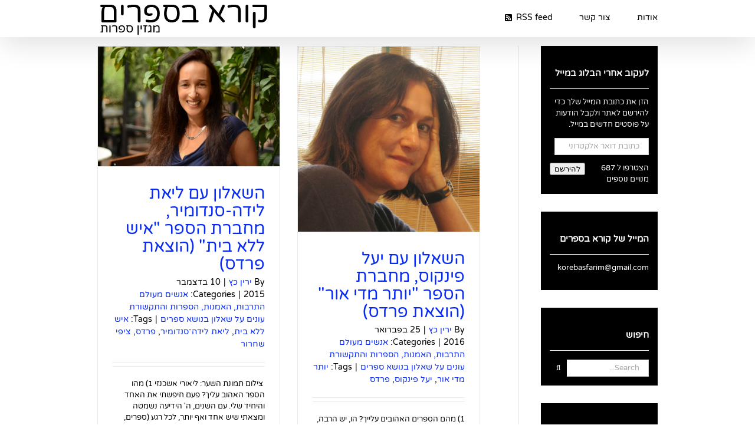

--- FILE ---
content_type: text/html; charset=UTF-8
request_url: https://www.korebasfarim.com/tag/%D7%A4%D7%A8%D7%93%D7%A1/
body_size: 18635
content:
<!DOCTYPE html>
<html class="avada-html-layout-wide avada-html-header-position-top avada-html-is-archive" dir="rtl" lang="he-IL" prefix="og: http://ogp.me/ns# fb: http://ogp.me/ns/fb#">
<head>
	<meta http-equiv="X-UA-Compatible" content="IE=edge" />
	<meta http-equiv="Content-Type" content="text/html; charset=utf-8"/>
	<meta name="viewport" content="width=device-width, initial-scale=1" />
	<title>פרדס &#8211; קורא בספרים</title>
<meta name='robots' content='max-image-preview:large' />
<link rel='dns-prefetch' href='//secure.gravatar.com' />
<link rel='dns-prefetch' href='//stats.wp.com' />
<link rel='dns-prefetch' href='//v0.wordpress.com' />
<link rel="alternate" type="application/rss+xml" title="קורא בספרים &laquo; פיד‏" href="https://www.korebasfarim.com/feed/" />
<link rel="alternate" type="application/rss+xml" title="קורא בספרים &laquo; פיד תגובות‏" href="https://www.korebasfarim.com/comments/feed/" />
								<link rel="icon" href="https://www.korebasfarim.com/wp-content/uploads/2018/03/fc78620cfcf68bdd9ccbaa17d4f635ba.jpeg" type="image/jpeg" />
		
		
		
				<link rel="alternate" type="application/rss+xml" title="קורא בספרים &laquo; פיד מהתגית פרדס" href="https://www.korebasfarim.com/tag/%d7%a4%d7%a8%d7%93%d7%a1/feed/" />
				
		<meta property="og:locale" content="he_IL"/>
		<meta property="og:type" content="article"/>
		<meta property="og:site_name" content="קורא בספרים"/>
		<meta property="og:title" content="  פרדס"/>
				<meta property="og:url" content="https://www.korebasfarim.com/2016/02/25/%d7%94%d7%a9%d7%90%d7%9c%d7%95%d7%9f-%d7%a2%d7%9d-%d7%99%d7%a2%d7%9c-%d7%a4%d7%99%d7%a0%d7%a7%d7%95%d7%a1-%d7%9e%d7%97%d7%91%d7%a8%d7%aa-%d7%94%d7%a1%d7%a4%d7%a8-%d7%99%d7%95%d7%aa%d7%a8-%d7%9e/"/>
																				<meta property="og:image" content="https://www.korebasfarim.com/wp-content/uploads/2016/02/d799d7a2d79c-d7a4d799d7a0d7a7d795d7a1_d799d797d7a61.jpg"/>
		<meta property="og:image:width" content="705"/>
		<meta property="og:image:height" content="721"/>
		<meta property="og:image:type" content="image/jpeg"/>
				<style id='wp-img-auto-sizes-contain-inline-css' type='text/css'>
img:is([sizes=auto i],[sizes^="auto," i]){contain-intrinsic-size:3000px 1500px}
/*# sourceURL=wp-img-auto-sizes-contain-inline-css */
</style>
<style id='wp-emoji-styles-inline-css' type='text/css'>

	img.wp-smiley, img.emoji {
		display: inline !important;
		border: none !important;
		box-shadow: none !important;
		height: 1em !important;
		width: 1em !important;
		margin: 0 0.07em !important;
		vertical-align: -0.1em !important;
		background: none !important;
		padding: 0 !important;
	}
/*# sourceURL=wp-emoji-styles-inline-css */
</style>
<link rel='stylesheet' id='jetpack-subscriptions-css' href='https://www.korebasfarim.com/wp-content/plugins/jetpack/_inc/build/subscriptions/subscriptions.min.css?ver=15.4' type='text/css' media='all' />
<link rel='stylesheet' id='fusion-dynamic-css-css' href='https://www.korebasfarim.com/wp-content/uploads/fusion-styles/7b7d605a1236b0dbd1cda66e7d84c9c9.min.css?ver=3.14.2' type='text/css' media='all' />
<script type="text/javascript" src="https://www.korebasfarim.com/wp-includes/js/jquery/jquery.min.js?ver=3.7.1" id="jquery-core-js"></script>
<script type="text/javascript" src="https://www.korebasfarim.com/wp-includes/js/jquery/jquery-migrate.min.js?ver=3.4.1" id="jquery-migrate-js"></script>
<link rel="https://api.w.org/" href="https://www.korebasfarim.com/wp-json/" /><link rel="alternate" title="JSON" type="application/json" href="https://www.korebasfarim.com/wp-json/wp/v2/tags/1740" /><link rel="EditURI" type="application/rsd+xml" title="RSD" href="https://www.korebasfarim.com/xmlrpc.php?rsd" />
<meta name="generator" content="WordPress 6.9" />
	<style>img#wpstats{display:none}</style>
		<style type="text/css" id="css-fb-visibility">@media screen and (max-width: 640px){.fusion-no-small-visibility{display:none !important;}body .sm-text-align-center{text-align:center !important;}body .sm-text-align-left{text-align:left !important;}body .sm-text-align-right{text-align:right !important;}body .sm-text-align-justify{text-align:justify !important;}body .sm-flex-align-center{justify-content:center !important;}body .sm-flex-align-flex-start{justify-content:flex-start !important;}body .sm-flex-align-flex-end{justify-content:flex-end !important;}body .sm-mx-auto{margin-left:auto !important;margin-right:auto !important;}body .sm-ml-auto{margin-left:auto !important;}body .sm-mr-auto{margin-right:auto !important;}body .fusion-absolute-position-small{position:absolute;width:100%;}.awb-sticky.awb-sticky-small{ position: sticky; top: var(--awb-sticky-offset,0); }}@media screen and (min-width: 641px) and (max-width: 1024px){.fusion-no-medium-visibility{display:none !important;}body .md-text-align-center{text-align:center !important;}body .md-text-align-left{text-align:left !important;}body .md-text-align-right{text-align:right !important;}body .md-text-align-justify{text-align:justify !important;}body .md-flex-align-center{justify-content:center !important;}body .md-flex-align-flex-start{justify-content:flex-start !important;}body .md-flex-align-flex-end{justify-content:flex-end !important;}body .md-mx-auto{margin-left:auto !important;margin-right:auto !important;}body .md-ml-auto{margin-left:auto !important;}body .md-mr-auto{margin-right:auto !important;}body .fusion-absolute-position-medium{position:absolute;width:100%;}.awb-sticky.awb-sticky-medium{ position: sticky; top: var(--awb-sticky-offset,0); }}@media screen and (min-width: 1025px){.fusion-no-large-visibility{display:none !important;}body .lg-text-align-center{text-align:center !important;}body .lg-text-align-left{text-align:left !important;}body .lg-text-align-right{text-align:right !important;}body .lg-text-align-justify{text-align:justify !important;}body .lg-flex-align-center{justify-content:center !important;}body .lg-flex-align-flex-start{justify-content:flex-start !important;}body .lg-flex-align-flex-end{justify-content:flex-end !important;}body .lg-mx-auto{margin-left:auto !important;margin-right:auto !important;}body .lg-ml-auto{margin-left:auto !important;}body .lg-mr-auto{margin-right:auto !important;}body .fusion-absolute-position-large{position:absolute;width:100%;}.awb-sticky.awb-sticky-large{ position: sticky; top: var(--awb-sticky-offset,0); }}</style>
<!-- Jetpack Open Graph Tags -->
<meta property="og:type" content="website" />
<meta property="og:title" content="פרדס &#8211; קורא בספרים" />
<meta property="og:url" content="https://www.korebasfarim.com/tag/%d7%a4%d7%a8%d7%93%d7%a1/" />
<meta property="og:site_name" content="קורא בספרים" />
<meta property="og:image" content="https://s0.wp.com/i/blank.jpg" />
<meta property="og:image:width" content="200" />
<meta property="og:image:height" content="200" />
<meta property="og:image:alt" content="" />
<meta property="og:locale" content="he_IL" />
<meta name="twitter:site" content="@yarinkatz@" />

<!-- End Jetpack Open Graph Tags -->
		<script type="text/javascript">
			var doc = document.documentElement;
			doc.setAttribute( 'data-useragent', navigator.userAgent );
		</script>
		
	<style id='global-styles-inline-css' type='text/css'>
:root{--wp--preset--aspect-ratio--square: 1;--wp--preset--aspect-ratio--4-3: 4/3;--wp--preset--aspect-ratio--3-4: 3/4;--wp--preset--aspect-ratio--3-2: 3/2;--wp--preset--aspect-ratio--2-3: 2/3;--wp--preset--aspect-ratio--16-9: 16/9;--wp--preset--aspect-ratio--9-16: 9/16;--wp--preset--color--black: #000000;--wp--preset--color--cyan-bluish-gray: #abb8c3;--wp--preset--color--white: #ffffff;--wp--preset--color--pale-pink: #f78da7;--wp--preset--color--vivid-red: #cf2e2e;--wp--preset--color--luminous-vivid-orange: #ff6900;--wp--preset--color--luminous-vivid-amber: #fcb900;--wp--preset--color--light-green-cyan: #7bdcb5;--wp--preset--color--vivid-green-cyan: #00d084;--wp--preset--color--pale-cyan-blue: #8ed1fc;--wp--preset--color--vivid-cyan-blue: #0693e3;--wp--preset--color--vivid-purple: #9b51e0;--wp--preset--color--awb-color-1: rgba(255,255,255,1);--wp--preset--color--awb-color-2: rgba(246,246,246,1);--wp--preset--color--awb-color-3: rgba(235,234,234,1);--wp--preset--color--awb-color-4: rgba(229,229,229,1);--wp--preset--color--awb-color-5: rgba(224,222,222,1);--wp--preset--color--awb-color-6: rgba(116,116,116,1);--wp--preset--color--awb-color-7: rgba(51,51,51,1);--wp--preset--color--awb-color-8: rgba(0,0,0,1);--wp--preset--color--awb-color-custom-10: rgba(235,234,234,0.8);--wp--preset--color--awb-color-custom-11: rgba(249,249,249,1);--wp--preset--color--awb-color-custom-12: rgba(232,232,232,1);--wp--preset--color--awb-color-custom-13: rgba(54,56,57,1);--wp--preset--color--awb-color-custom-14: rgba(190,189,189,1);--wp--preset--color--awb-color-custom-15: rgba(221,221,221,1);--wp--preset--gradient--vivid-cyan-blue-to-vivid-purple: linear-gradient(135deg,rgb(6,147,227) 0%,rgb(155,81,224) 100%);--wp--preset--gradient--light-green-cyan-to-vivid-green-cyan: linear-gradient(135deg,rgb(122,220,180) 0%,rgb(0,208,130) 100%);--wp--preset--gradient--luminous-vivid-amber-to-luminous-vivid-orange: linear-gradient(135deg,rgb(252,185,0) 0%,rgb(255,105,0) 100%);--wp--preset--gradient--luminous-vivid-orange-to-vivid-red: linear-gradient(135deg,rgb(255,105,0) 0%,rgb(207,46,46) 100%);--wp--preset--gradient--very-light-gray-to-cyan-bluish-gray: linear-gradient(135deg,rgb(238,238,238) 0%,rgb(169,184,195) 100%);--wp--preset--gradient--cool-to-warm-spectrum: linear-gradient(135deg,rgb(74,234,220) 0%,rgb(151,120,209) 20%,rgb(207,42,186) 40%,rgb(238,44,130) 60%,rgb(251,105,98) 80%,rgb(254,248,76) 100%);--wp--preset--gradient--blush-light-purple: linear-gradient(135deg,rgb(255,206,236) 0%,rgb(152,150,240) 100%);--wp--preset--gradient--blush-bordeaux: linear-gradient(135deg,rgb(254,205,165) 0%,rgb(254,45,45) 50%,rgb(107,0,62) 100%);--wp--preset--gradient--luminous-dusk: linear-gradient(135deg,rgb(255,203,112) 0%,rgb(199,81,192) 50%,rgb(65,88,208) 100%);--wp--preset--gradient--pale-ocean: linear-gradient(135deg,rgb(255,245,203) 0%,rgb(182,227,212) 50%,rgb(51,167,181) 100%);--wp--preset--gradient--electric-grass: linear-gradient(135deg,rgb(202,248,128) 0%,rgb(113,206,126) 100%);--wp--preset--gradient--midnight: linear-gradient(135deg,rgb(2,3,129) 0%,rgb(40,116,252) 100%);--wp--preset--font-size--small: 9.75px;--wp--preset--font-size--medium: 20px;--wp--preset--font-size--large: 19.5px;--wp--preset--font-size--x-large: 42px;--wp--preset--font-size--normal: 13px;--wp--preset--font-size--xlarge: 26px;--wp--preset--font-size--huge: 39px;--wp--preset--spacing--20: 0.44rem;--wp--preset--spacing--30: 0.67rem;--wp--preset--spacing--40: 1rem;--wp--preset--spacing--50: 1.5rem;--wp--preset--spacing--60: 2.25rem;--wp--preset--spacing--70: 3.38rem;--wp--preset--spacing--80: 5.06rem;--wp--preset--shadow--natural: 6px 6px 9px rgba(0, 0, 0, 0.2);--wp--preset--shadow--deep: 12px 12px 50px rgba(0, 0, 0, 0.4);--wp--preset--shadow--sharp: 6px 6px 0px rgba(0, 0, 0, 0.2);--wp--preset--shadow--outlined: 6px 6px 0px -3px rgb(255, 255, 255), 6px 6px rgb(0, 0, 0);--wp--preset--shadow--crisp: 6px 6px 0px rgb(0, 0, 0);}:where(.is-layout-flex){gap: 0.5em;}:where(.is-layout-grid){gap: 0.5em;}body .is-layout-flex{display: flex;}.is-layout-flex{flex-wrap: wrap;align-items: center;}.is-layout-flex > :is(*, div){margin: 0;}body .is-layout-grid{display: grid;}.is-layout-grid > :is(*, div){margin: 0;}:where(.wp-block-columns.is-layout-flex){gap: 2em;}:where(.wp-block-columns.is-layout-grid){gap: 2em;}:where(.wp-block-post-template.is-layout-flex){gap: 1.25em;}:where(.wp-block-post-template.is-layout-grid){gap: 1.25em;}.has-black-color{color: var(--wp--preset--color--black) !important;}.has-cyan-bluish-gray-color{color: var(--wp--preset--color--cyan-bluish-gray) !important;}.has-white-color{color: var(--wp--preset--color--white) !important;}.has-pale-pink-color{color: var(--wp--preset--color--pale-pink) !important;}.has-vivid-red-color{color: var(--wp--preset--color--vivid-red) !important;}.has-luminous-vivid-orange-color{color: var(--wp--preset--color--luminous-vivid-orange) !important;}.has-luminous-vivid-amber-color{color: var(--wp--preset--color--luminous-vivid-amber) !important;}.has-light-green-cyan-color{color: var(--wp--preset--color--light-green-cyan) !important;}.has-vivid-green-cyan-color{color: var(--wp--preset--color--vivid-green-cyan) !important;}.has-pale-cyan-blue-color{color: var(--wp--preset--color--pale-cyan-blue) !important;}.has-vivid-cyan-blue-color{color: var(--wp--preset--color--vivid-cyan-blue) !important;}.has-vivid-purple-color{color: var(--wp--preset--color--vivid-purple) !important;}.has-black-background-color{background-color: var(--wp--preset--color--black) !important;}.has-cyan-bluish-gray-background-color{background-color: var(--wp--preset--color--cyan-bluish-gray) !important;}.has-white-background-color{background-color: var(--wp--preset--color--white) !important;}.has-pale-pink-background-color{background-color: var(--wp--preset--color--pale-pink) !important;}.has-vivid-red-background-color{background-color: var(--wp--preset--color--vivid-red) !important;}.has-luminous-vivid-orange-background-color{background-color: var(--wp--preset--color--luminous-vivid-orange) !important;}.has-luminous-vivid-amber-background-color{background-color: var(--wp--preset--color--luminous-vivid-amber) !important;}.has-light-green-cyan-background-color{background-color: var(--wp--preset--color--light-green-cyan) !important;}.has-vivid-green-cyan-background-color{background-color: var(--wp--preset--color--vivid-green-cyan) !important;}.has-pale-cyan-blue-background-color{background-color: var(--wp--preset--color--pale-cyan-blue) !important;}.has-vivid-cyan-blue-background-color{background-color: var(--wp--preset--color--vivid-cyan-blue) !important;}.has-vivid-purple-background-color{background-color: var(--wp--preset--color--vivid-purple) !important;}.has-black-border-color{border-color: var(--wp--preset--color--black) !important;}.has-cyan-bluish-gray-border-color{border-color: var(--wp--preset--color--cyan-bluish-gray) !important;}.has-white-border-color{border-color: var(--wp--preset--color--white) !important;}.has-pale-pink-border-color{border-color: var(--wp--preset--color--pale-pink) !important;}.has-vivid-red-border-color{border-color: var(--wp--preset--color--vivid-red) !important;}.has-luminous-vivid-orange-border-color{border-color: var(--wp--preset--color--luminous-vivid-orange) !important;}.has-luminous-vivid-amber-border-color{border-color: var(--wp--preset--color--luminous-vivid-amber) !important;}.has-light-green-cyan-border-color{border-color: var(--wp--preset--color--light-green-cyan) !important;}.has-vivid-green-cyan-border-color{border-color: var(--wp--preset--color--vivid-green-cyan) !important;}.has-pale-cyan-blue-border-color{border-color: var(--wp--preset--color--pale-cyan-blue) !important;}.has-vivid-cyan-blue-border-color{border-color: var(--wp--preset--color--vivid-cyan-blue) !important;}.has-vivid-purple-border-color{border-color: var(--wp--preset--color--vivid-purple) !important;}.has-vivid-cyan-blue-to-vivid-purple-gradient-background{background: var(--wp--preset--gradient--vivid-cyan-blue-to-vivid-purple) !important;}.has-light-green-cyan-to-vivid-green-cyan-gradient-background{background: var(--wp--preset--gradient--light-green-cyan-to-vivid-green-cyan) !important;}.has-luminous-vivid-amber-to-luminous-vivid-orange-gradient-background{background: var(--wp--preset--gradient--luminous-vivid-amber-to-luminous-vivid-orange) !important;}.has-luminous-vivid-orange-to-vivid-red-gradient-background{background: var(--wp--preset--gradient--luminous-vivid-orange-to-vivid-red) !important;}.has-very-light-gray-to-cyan-bluish-gray-gradient-background{background: var(--wp--preset--gradient--very-light-gray-to-cyan-bluish-gray) !important;}.has-cool-to-warm-spectrum-gradient-background{background: var(--wp--preset--gradient--cool-to-warm-spectrum) !important;}.has-blush-light-purple-gradient-background{background: var(--wp--preset--gradient--blush-light-purple) !important;}.has-blush-bordeaux-gradient-background{background: var(--wp--preset--gradient--blush-bordeaux) !important;}.has-luminous-dusk-gradient-background{background: var(--wp--preset--gradient--luminous-dusk) !important;}.has-pale-ocean-gradient-background{background: var(--wp--preset--gradient--pale-ocean) !important;}.has-electric-grass-gradient-background{background: var(--wp--preset--gradient--electric-grass) !important;}.has-midnight-gradient-background{background: var(--wp--preset--gradient--midnight) !important;}.has-small-font-size{font-size: var(--wp--preset--font-size--small) !important;}.has-medium-font-size{font-size: var(--wp--preset--font-size--medium) !important;}.has-large-font-size{font-size: var(--wp--preset--font-size--large) !important;}.has-x-large-font-size{font-size: var(--wp--preset--font-size--x-large) !important;}
/*# sourceURL=global-styles-inline-css */
</style>
</head>

<body data-rsssl=1 class="rtl archive tag tag-1740 wp-theme-Avada wp-child-theme-Avada-Child-Theme has-sidebar fusion-image-hovers fusion-pagination-sizing fusion-button_type-flat fusion-button_span-no fusion-button_gradient-linear avada-image-rollover-circle-yes avada-image-rollover-yes avada-image-rollover-direction-left fusion-body fusion-sticky-header no-tablet-sticky-header no-mobile-sticky-header no-mobile-slidingbar no-mobile-totop fusion-disable-outline fusion-sub-menu-fade mobile-logo-pos-left layout-wide-mode avada-has-boxed-modal-shadow-none layout-scroll-offset-full avada-has-zero-margin-offset-top fusion-top-header menu-text-align-center mobile-menu-design-modern fusion-hide-pagination-text fusion-header-layout-v1 avada-responsive avada-footer-fx-none avada-menu-highlight-style-bar fusion-search-form-classic fusion-main-menu-search-overlay fusion-avatar-square avada-blog-layout-grid avada-blog-archive-layout-grid avada-header-shadow-yes avada-menu-icon-position-left avada-has-megamenu-shadow avada-has-mainmenu-dropdown-divider avada-has-breadcrumb-mobile-hidden avada-has-titlebar-hide avada-has-pagination-padding avada-flyout-menu-direction-fade avada-ec-views-v1" data-awb-post-id="9597">
		<a class="skip-link screen-reader-text" href="#content">Skip to content</a>

	<div id="boxed-wrapper">
		
		<div id="wrapper" class="fusion-wrapper">
			<div id="home" style="position:relative;top:-1px;"></div>
							
					
			<header class="fusion-header-wrapper fusion-header-shadow">
				<div class="fusion-header-v1 fusion-logo-alignment fusion-logo-left fusion-sticky-menu-1 fusion-sticky-logo-1 fusion-mobile-logo-  fusion-mobile-menu-design-modern">
					<div class="fusion-header-sticky-height"></div>
<div class="fusion-header">
	<div class="fusion-row">
					<div class="fusion-logo" data-margin-top="5px" data-margin-bottom="0px" data-margin-left="0px" data-margin-right="0px">
			<a class="fusion-logo-link"  href="https://www.korebasfarim.com/" >

						<!-- standard logo -->
			<img src="https://www.korebasfarim.com/wp-content/uploads/2018/03/logo.png" srcset="https://www.korebasfarim.com/wp-content/uploads/2018/03/logo.png 1x" width="291" height="58" alt="קורא בספרים Logo" data-retina_logo_url="" class="fusion-standard-logo" />

			
											<!-- sticky header logo -->
				<img src="https://www.korebasfarim.com/wp-content/uploads/2018/03/logo.png" srcset="https://www.korebasfarim.com/wp-content/uploads/2018/03/logo.png 1x" width="291" height="58" alt="קורא בספרים Logo" data-retina_logo_url="" class="fusion-sticky-logo" />
					</a>
		</div>		<nav class="fusion-main-menu" aria-label="Main Menu"><div class="fusion-overlay-search">		<form role="search" class="searchform fusion-search-form  fusion-search-form-classic" method="get" action="https://www.korebasfarim.com/">
			<div class="fusion-search-form-content">

				
				<div class="fusion-search-field search-field">
					<label><span class="screen-reader-text">Search for:</span>
													<input type="search" value="" name="s" class="s" placeholder="Search..." required aria-required="true" aria-label="Search..."/>
											</label>
				</div>
				<div class="fusion-search-button search-button">
					<input type="submit" class="fusion-search-submit searchsubmit" aria-label="Search" value="&#xf002;" />
									</div>

				
			</div>


			
		</form>
		<div class="fusion-search-spacer"></div><a href="#" role="button" aria-label="Close Search" class="fusion-close-search"></a></div><ul id="menu-%d7%a2%d7%9e%d7%95%d7%93%d7%99%d7%9d" class="fusion-menu"><li  id="menu-item-17431"  class="menu-item menu-item-type-post_type menu-item-object-page menu-item-17431"  data-item-id="17431"><a  href="https://www.korebasfarim.com/about/" class="fusion-bar-highlight"><span class="menu-text">אודות</span></a></li><li  id="menu-item-17430"  class="menu-item menu-item-type-post_type menu-item-object-page menu-item-17430"  data-item-id="17430"><a  href="https://www.korebasfarim.com/%d7%a6%d7%95%d7%a8-%d7%a7%d7%a9%d7%a8/" class="fusion-bar-highlight"><span class="menu-text">צור קשר</span></a></li><li  id="menu-item-17443"  class="menu-item menu-item-type-custom menu-item-object-custom menu-item-17443"  data-item-id="17443"><a  href="https://www.korebasfarim.com/feed" class="fusion-flex-link fusion-bar-highlight"><span class="menu-text">RSS feed</span><span class="fusion-megamenu-icon fusion-megamenu-icon-left"><i class="glyphicon  fa fa-rss-square" aria-hidden="true"></i></span></a></li></ul></nav><nav class="fusion-main-menu fusion-sticky-menu" aria-label="Main Menu Sticky"><div class="fusion-overlay-search">		<form role="search" class="searchform fusion-search-form  fusion-search-form-classic" method="get" action="https://www.korebasfarim.com/">
			<div class="fusion-search-form-content">

				
				<div class="fusion-search-field search-field">
					<label><span class="screen-reader-text">Search for:</span>
													<input type="search" value="" name="s" class="s" placeholder="Search..." required aria-required="true" aria-label="Search..."/>
											</label>
				</div>
				<div class="fusion-search-button search-button">
					<input type="submit" class="fusion-search-submit searchsubmit" aria-label="Search" value="&#xf002;" />
									</div>

				
			</div>


			
		</form>
		<div class="fusion-search-spacer"></div><a href="#" role="button" aria-label="Close Search" class="fusion-close-search"></a></div><ul id="menu-%d7%a2%d7%9e%d7%95%d7%93%d7%99%d7%9d-1" class="fusion-menu"><li   class="menu-item menu-item-type-post_type menu-item-object-page menu-item-17431"  data-item-id="17431"><a  href="https://www.korebasfarim.com/about/" class="fusion-bar-highlight"><span class="menu-text">אודות</span></a></li><li   class="menu-item menu-item-type-post_type menu-item-object-page menu-item-17430"  data-item-id="17430"><a  href="https://www.korebasfarim.com/%d7%a6%d7%95%d7%a8-%d7%a7%d7%a9%d7%a8/" class="fusion-bar-highlight"><span class="menu-text">צור קשר</span></a></li><li   class="menu-item menu-item-type-custom menu-item-object-custom menu-item-17443"  data-item-id="17443"><a  href="https://www.korebasfarim.com/feed" class="fusion-flex-link fusion-bar-highlight"><span class="menu-text">RSS feed</span><span class="fusion-megamenu-icon fusion-megamenu-icon-left"><i class="glyphicon  fa fa-rss-square" aria-hidden="true"></i></span></a></li></ul></nav><div class="fusion-mobile-navigation"><ul id="menu-%d7%a2%d7%9e%d7%95%d7%93%d7%99%d7%9d-2" class="fusion-mobile-menu"><li   class="menu-item menu-item-type-post_type menu-item-object-page menu-item-17431"  data-item-id="17431"><a  href="https://www.korebasfarim.com/about/" class="fusion-bar-highlight"><span class="menu-text">אודות</span></a></li><li   class="menu-item menu-item-type-post_type menu-item-object-page menu-item-17430"  data-item-id="17430"><a  href="https://www.korebasfarim.com/%d7%a6%d7%95%d7%a8-%d7%a7%d7%a9%d7%a8/" class="fusion-bar-highlight"><span class="menu-text">צור קשר</span></a></li><li   class="menu-item menu-item-type-custom menu-item-object-custom menu-item-17443"  data-item-id="17443"><a  href="https://www.korebasfarim.com/feed" class="fusion-flex-link fusion-bar-highlight"><span class="menu-text">RSS feed</span><span class="fusion-megamenu-icon fusion-megamenu-icon-left"><i class="glyphicon  fa fa-rss-square" aria-hidden="true"></i></span></a></li></ul></div>	<div class="fusion-mobile-menu-icons">
							<a href="#" class="fusion-icon awb-icon-bars" aria-label="Toggle mobile menu" aria-expanded="false"></a>
		
		
		
			</div>

<nav class="fusion-mobile-nav-holder fusion-mobile-menu-text-align-right" aria-label="Main Menu Mobile"></nav>

	<nav class="fusion-mobile-nav-holder fusion-mobile-menu-text-align-right fusion-mobile-sticky-nav-holder" aria-label="Main Menu Mobile Sticky"></nav>
					</div>
</div>
				</div>
				<div class="fusion-clearfix"></div>
			</header>
								
							<div id="sliders-container" class="fusion-slider-visibility">
					</div>
				
					
							
			
						<main id="main" class="clearfix ">
				<div class="fusion-row" style="">
<section id="content" class="" style="float: left;">
	
	<div id="posts-container" class="fusion-blog-archive fusion-blog-layout-grid-wrapper fusion-blog-infinite fusion-clearfix">
	<div class="fusion-posts-container fusion-blog-layout-grid fusion-blog-layout-grid-2 isotope fusion-posts-container-infinite fusion-blog-rollover " data-pages="1">
		
		
													<article id="post-9597" class="fusion-post-grid  post fusion-clearfix post-9597 type-post status-publish format-standard has-post-thumbnail hentry category-6 tag-1088 tag-1109 tag-1740">
														<div class="fusion-post-wrapper">
				
				
				
									
		<div class="fusion-flexslider flexslider fusion-flexslider-loading fusion-post-slideshow">
		<ul class="slides">
																		<li><div  class="fusion-image-wrapper" aria-haspopup="true">
				<img width="705" height="721" src="https://www.korebasfarim.com/wp-content/uploads/2016/02/d799d7a2d79c-d7a4d799d7a0d7a7d795d7a1_d799d797d7a61.jpg" class="attachment-full size-full wp-post-image" alt="" decoding="async" fetchpriority="high" /><div class="fusion-rollover">
	<div class="fusion-rollover-content">

														<a class="fusion-rollover-link" href="https://www.korebasfarim.com/2016/02/25/%d7%94%d7%a9%d7%90%d7%9c%d7%95%d7%9f-%d7%a2%d7%9d-%d7%99%d7%a2%d7%9c-%d7%a4%d7%99%d7%a0%d7%a7%d7%95%d7%a1-%d7%9e%d7%97%d7%91%d7%a8%d7%aa-%d7%94%d7%a1%d7%a4%d7%a8-%d7%99%d7%95%d7%aa%d7%a8-%d7%9e/">השאלון עם יעל פינקוס, מחברת הספר &quot;יותר מדי אור&quot; (הוצאת פרדס)</a>
			
														
								
													<div class="fusion-rollover-sep"></div>
				
																		<a class="fusion-rollover-gallery" href="https://www.korebasfarim.com/wp-content/uploads/2016/02/d799d7a2d79c-d7a4d799d7a0d7a7d795d7a1_d799d797d7a61.jpg" data-options="" data-id="9597" data-rel="iLightbox[gallery]" data-title="יעל פינקוס_יחצ.jpg1" data-caption="">
						Gallery					</a>
														
		
												<h4 class="fusion-rollover-title">
					<a class="fusion-rollover-title-link" href="https://www.korebasfarim.com/2016/02/25/%d7%94%d7%a9%d7%90%d7%9c%d7%95%d7%9f-%d7%a2%d7%9d-%d7%99%d7%a2%d7%9c-%d7%a4%d7%99%d7%a0%d7%a7%d7%95%d7%a1-%d7%9e%d7%97%d7%91%d7%a8%d7%aa-%d7%94%d7%a1%d7%a4%d7%a8-%d7%99%d7%95%d7%aa%d7%a8-%d7%9e/">
						השאלון עם יעל פינקוס, מחברת הספר &quot;יותר מדי אור&quot; (הוצאת פרדס)					</a>
				</h4>
			
										<div class="fusion-rollover-categories"><a href="https://www.korebasfarim.com/category/%d7%90%d7%a0%d7%a9%d7%99%d7%9d-%d7%9e%d7%a2%d7%95%d7%9c%d7%9d-%d7%94%d7%aa%d7%a8%d7%91%d7%95%d7%aa-%d7%94%d7%90%d7%9e%d7%a0%d7%95%d7%aa-%d7%94%d7%a1%d7%a4%d7%a8%d7%95%d7%aa-%d7%95%d7%94%d7%aa%d7%a7/" rel="tag">אנשים מעולם התרבות, האמנות, הספרות והתקשורת עונים על שאלון בנושא ספרים</a></div>					
		
						<a class="fusion-link-wrapper" href="https://www.korebasfarim.com/2016/02/25/%d7%94%d7%a9%d7%90%d7%9c%d7%95%d7%9f-%d7%a2%d7%9d-%d7%99%d7%a2%d7%9c-%d7%a4%d7%99%d7%a0%d7%a7%d7%95%d7%a1-%d7%9e%d7%97%d7%91%d7%a8%d7%aa-%d7%94%d7%a1%d7%a4%d7%a8-%d7%99%d7%95%d7%aa%d7%a8-%d7%9e/" aria-label="השאלון עם יעל פינקוס, מחברת הספר &quot;יותר מדי אור&quot; (הוצאת פרדס)"></a>
	</div>
</div>
</div>
</li>
																																																																														</ul>
	</div>
				
														<div class="fusion-post-content-wrapper">
				
				
				<div class="fusion-post-content post-content">
					<h2 class="entry-title fusion-post-title"><a href="https://www.korebasfarim.com/2016/02/25/%d7%94%d7%a9%d7%90%d7%9c%d7%95%d7%9f-%d7%a2%d7%9d-%d7%99%d7%a2%d7%9c-%d7%a4%d7%99%d7%a0%d7%a7%d7%95%d7%a1-%d7%9e%d7%97%d7%91%d7%a8%d7%aa-%d7%94%d7%a1%d7%a4%d7%a8-%d7%99%d7%95%d7%aa%d7%a8-%d7%9e/">השאלון עם יעל פינקוס, מחברת הספר &quot;יותר מדי אור&quot; (הוצאת פרדס)</a></h2>
																<p class="fusion-single-line-meta">By <span class="vcard"><span class="fn"><a href="https://www.korebasfarim.com/author/yarinkat/" title="פוסטים מאת ירין כץ" rel="author">ירין כץ</a></span></span><span class="fusion-inline-sep">|</span><span class="updated rich-snippet-hidden">2016-02-25T03:59:56+02:00</span><span>25 בפברואר 2016</span><span class="fusion-inline-sep">|</span>Categories: <a href="https://www.korebasfarim.com/category/%d7%90%d7%a0%d7%a9%d7%99%d7%9d-%d7%9e%d7%a2%d7%95%d7%9c%d7%9d-%d7%94%d7%aa%d7%a8%d7%91%d7%95%d7%aa-%d7%94%d7%90%d7%9e%d7%a0%d7%95%d7%aa-%d7%94%d7%a1%d7%a4%d7%a8%d7%95%d7%aa-%d7%95%d7%94%d7%aa%d7%a7/" rel="category tag">אנשים מעולם התרבות, האמנות, הספרות והתקשורת עונים על שאלון בנושא ספרים</a><span class="fusion-inline-sep">|</span><span class="meta-tags">Tags: <a href="https://www.korebasfarim.com/tag/%d7%99%d7%95%d7%aa%d7%a8-%d7%9e%d7%93%d7%99-%d7%90%d7%95%d7%a8/" rel="tag">יותר מדי אור</a>, <a href="https://www.korebasfarim.com/tag/%d7%99%d7%a2%d7%9c-%d7%a4%d7%99%d7%a0%d7%a7%d7%95%d7%a1/" rel="tag">יעל פינקוס</a>, <a href="https://www.korebasfarim.com/tag/%d7%a4%d7%a8%d7%93%d7%a1/" rel="tag">פרדס</a></span><span class="fusion-inline-sep">|</span></p>
																										<div class="fusion-content-sep sep-double sep-solid"></div>
						
					
					<div class="fusion-post-content-container">
						<p>1) מהם הספרים האהובים עלייך? הו, יש הרבה, אם כי עדיין פחות ממה שאפשר היה לחשוב אחרי כל כך הרבה שנות קריאה. אציין רק את אלו שהצליחו לשמור על מעמדם במהלך  [...]</p>					</div>
				</div>

				
																																<div class="fusion-meta-info">
																										<div class="fusion-alignleft">
										<a href="https://www.korebasfarim.com/2016/02/25/%d7%94%d7%a9%d7%90%d7%9c%d7%95%d7%9f-%d7%a2%d7%9d-%d7%99%d7%a2%d7%9c-%d7%a4%d7%99%d7%a0%d7%a7%d7%95%d7%a1-%d7%9e%d7%97%d7%91%d7%a8%d7%aa-%d7%94%d7%a1%d7%a4%d7%a8-%d7%99%d7%95%d7%aa%d7%a8-%d7%9e/" class="fusion-read-more" aria-label="More on השאלון עם יעל פינקוס, מחברת הספר &quot;יותר מדי אור&quot; (הוצאת פרדס)">
											Read More										</a>
									</div>
								
																																		<div class="fusion-alignright">
																					<a href="https://www.korebasfarim.com/2016/02/25/%d7%94%d7%a9%d7%90%d7%9c%d7%95%d7%9f-%d7%a2%d7%9d-%d7%99%d7%a2%d7%9c-%d7%a4%d7%99%d7%a0%d7%a7%d7%95%d7%a1-%d7%9e%d7%97%d7%91%d7%a8%d7%aa-%d7%94%d7%a1%d7%a4%d7%a8-%d7%99%d7%95%d7%aa%d7%a8-%d7%9e/#respond"><i class="awb-icon-bubbles" aria-hidden="true"></i>&nbsp;0</a>																			</div>
															</div>
															
									</div>
				
									</div>
							</article>

			
											<article id="post-8730" class="fusion-post-grid  post fusion-clearfix post-8730 type-post status-publish format-standard has-post-thumbnail hentry category-6 tag-242 tag-1238 tag-1740 tag-1799">
														<div class="fusion-post-wrapper">
				
				
				
									
		<div class="fusion-flexslider flexslider fusion-flexslider-loading fusion-post-slideshow">
		<ul class="slides">
																		<li><div  class="fusion-image-wrapper" aria-haspopup="true">
				<img width="1024" height="678" src="https://www.korebasfarim.com/wp-content/uploads/2015/12/d79cd799d790d7aa-d79cd799d793d794-d7a1d7a0d793d795d79ed799d7a8-d7a6d799d79cd795d79d-d79cd799d790d795d7a8d799-d790d7a9d79bd7a0d796d799.jpg" class="attachment-full size-full wp-post-image" alt="" decoding="async" /><div class="fusion-rollover">
	<div class="fusion-rollover-content">

														<a class="fusion-rollover-link" href="https://www.korebasfarim.com/2015/12/10/%d7%94%d7%a9%d7%90%d7%9c%d7%95%d7%9f-%d7%a2%d7%9d-%d7%9c%d7%99%d7%90%d7%aa-%d7%9c%d7%99%d7%93%d7%94-%d7%a1%d7%a0%d7%93%d7%95%d7%9e%d7%99%d7%a8-%d7%9e%d7%97%d7%91%d7%a8%d7%aa-%d7%94%d7%a1%d7%a4%d7%a8/">השאלון עם ליאת לידה-סנדומיר, מחברת הספר &quot;איש ללא בית&quot; (הוצאת פרדס)</a>
			
														
								
													<div class="fusion-rollover-sep"></div>
				
																		<a class="fusion-rollover-gallery" href="https://www.korebasfarim.com/wp-content/uploads/2015/12/d79cd799d790d7aa-d79cd799d793d794-d7a1d7a0d793d795d79ed799d7a8-d7a6d799d79cd795d79d-d79cd799d790d795d7a8d799-d790d7a9d79bd7a0d796d799.jpg" data-options="" data-id="8730" data-rel="iLightbox[gallery]" data-title="ליאת לידה סנדומיר צילום ליאורי אשכנזי" data-caption="">
						Gallery					</a>
														
		
												<h4 class="fusion-rollover-title">
					<a class="fusion-rollover-title-link" href="https://www.korebasfarim.com/2015/12/10/%d7%94%d7%a9%d7%90%d7%9c%d7%95%d7%9f-%d7%a2%d7%9d-%d7%9c%d7%99%d7%90%d7%aa-%d7%9c%d7%99%d7%93%d7%94-%d7%a1%d7%a0%d7%93%d7%95%d7%9e%d7%99%d7%a8-%d7%9e%d7%97%d7%91%d7%a8%d7%aa-%d7%94%d7%a1%d7%a4%d7%a8/">
						השאלון עם ליאת לידה-סנדומיר, מחברת הספר &quot;איש ללא בית&quot; (הוצאת פרדס)					</a>
				</h4>
			
										<div class="fusion-rollover-categories"><a href="https://www.korebasfarim.com/category/%d7%90%d7%a0%d7%a9%d7%99%d7%9d-%d7%9e%d7%a2%d7%95%d7%9c%d7%9d-%d7%94%d7%aa%d7%a8%d7%91%d7%95%d7%aa-%d7%94%d7%90%d7%9e%d7%a0%d7%95%d7%aa-%d7%94%d7%a1%d7%a4%d7%a8%d7%95%d7%aa-%d7%95%d7%94%d7%aa%d7%a7/" rel="tag">אנשים מעולם התרבות, האמנות, הספרות והתקשורת עונים על שאלון בנושא ספרים</a></div>					
		
						<a class="fusion-link-wrapper" href="https://www.korebasfarim.com/2015/12/10/%d7%94%d7%a9%d7%90%d7%9c%d7%95%d7%9f-%d7%a2%d7%9d-%d7%9c%d7%99%d7%90%d7%aa-%d7%9c%d7%99%d7%93%d7%94-%d7%a1%d7%a0%d7%93%d7%95%d7%9e%d7%99%d7%a8-%d7%9e%d7%97%d7%91%d7%a8%d7%aa-%d7%94%d7%a1%d7%a4%d7%a8/" aria-label="השאלון עם ליאת לידה-סנדומיר, מחברת הספר &quot;איש ללא בית&quot; (הוצאת פרדס)"></a>
	</div>
</div>
</div>
</li>
																																																																														</ul>
	</div>
				
														<div class="fusion-post-content-wrapper">
				
				
				<div class="fusion-post-content post-content">
					<h2 class="entry-title fusion-post-title"><a href="https://www.korebasfarim.com/2015/12/10/%d7%94%d7%a9%d7%90%d7%9c%d7%95%d7%9f-%d7%a2%d7%9d-%d7%9c%d7%99%d7%90%d7%aa-%d7%9c%d7%99%d7%93%d7%94-%d7%a1%d7%a0%d7%93%d7%95%d7%9e%d7%99%d7%a8-%d7%9e%d7%97%d7%91%d7%a8%d7%aa-%d7%94%d7%a1%d7%a4%d7%a8/">השאלון עם ליאת לידה-סנדומיר, מחברת הספר &quot;איש ללא בית&quot; (הוצאת פרדס)</a></h2>
																<p class="fusion-single-line-meta">By <span class="vcard"><span class="fn"><a href="https://www.korebasfarim.com/author/yarinkat/" title="פוסטים מאת ירין כץ" rel="author">ירין כץ</a></span></span><span class="fusion-inline-sep">|</span><span class="updated rich-snippet-hidden">2015-12-10T14:40:56+02:00</span><span>10 בדצמבר 2015</span><span class="fusion-inline-sep">|</span>Categories: <a href="https://www.korebasfarim.com/category/%d7%90%d7%a0%d7%a9%d7%99%d7%9d-%d7%9e%d7%a2%d7%95%d7%9c%d7%9d-%d7%94%d7%aa%d7%a8%d7%91%d7%95%d7%aa-%d7%94%d7%90%d7%9e%d7%a0%d7%95%d7%aa-%d7%94%d7%a1%d7%a4%d7%a8%d7%95%d7%aa-%d7%95%d7%94%d7%aa%d7%a7/" rel="category tag">אנשים מעולם התרבות, האמנות, הספרות והתקשורת עונים על שאלון בנושא ספרים</a><span class="fusion-inline-sep">|</span><span class="meta-tags">Tags: <a href="https://www.korebasfarim.com/tag/%d7%90%d7%99%d7%a9-%d7%9c%d7%9c%d7%90-%d7%91%d7%99%d7%aa/" rel="tag">איש ללא בית</a>, <a href="https://www.korebasfarim.com/tag/%d7%9c%d7%99%d7%90%d7%aa-%d7%9c%d7%99%d7%93%d7%94%d6%be%d7%a1%d7%a0%d7%93%d7%95%d7%9e%d7%99%d7%a8/" rel="tag">ליאת לידה־סנדומיר</a>, <a href="https://www.korebasfarim.com/tag/%d7%a4%d7%a8%d7%93%d7%a1/" rel="tag">פרדס</a>, <a href="https://www.korebasfarim.com/tag/%d7%a6%d7%99%d7%a4%d7%99-%d7%a9%d7%97%d7%a8%d7%95%d7%a8/" rel="tag">ציפי שחרור</a></span><span class="fusion-inline-sep">|</span></p>
																										<div class="fusion-content-sep sep-double sep-solid"></div>
						
					
					<div class="fusion-post-content-container">
						<p> צילום תמונת השער: ליאורי אשכנזי 1) מהו הספר האהוב עליך? פעם חיפשתי את האחד והיחיד שלי. עם השנים, ה' הידיעה נשמטה ומצאתי שיש אחד ואף יותר, לכל רגע (ספרים, לא  [...]</p>					</div>
				</div>

				
																																<div class="fusion-meta-info">
																										<div class="fusion-alignleft">
										<a href="https://www.korebasfarim.com/2015/12/10/%d7%94%d7%a9%d7%90%d7%9c%d7%95%d7%9f-%d7%a2%d7%9d-%d7%9c%d7%99%d7%90%d7%aa-%d7%9c%d7%99%d7%93%d7%94-%d7%a1%d7%a0%d7%93%d7%95%d7%9e%d7%99%d7%a8-%d7%9e%d7%97%d7%91%d7%a8%d7%aa-%d7%94%d7%a1%d7%a4%d7%a8/" class="fusion-read-more" aria-label="More on השאלון עם ליאת לידה-סנדומיר, מחברת הספר &quot;איש ללא בית&quot; (הוצאת פרדס)">
											Read More										</a>
									</div>
								
																																		<div class="fusion-alignright">
																					<a href="https://www.korebasfarim.com/2015/12/10/%d7%94%d7%a9%d7%90%d7%9c%d7%95%d7%9f-%d7%a2%d7%9d-%d7%9c%d7%99%d7%90%d7%aa-%d7%9c%d7%99%d7%93%d7%94-%d7%a1%d7%a0%d7%93%d7%95%d7%9e%d7%99%d7%a8-%d7%9e%d7%97%d7%91%d7%a8%d7%aa-%d7%94%d7%a1%d7%a4%d7%a8/#comments"><i class="awb-icon-bubbles" aria-hidden="true"></i>&nbsp;1</a>																			</div>
															</div>
															
									</div>
				
									</div>
							</article>

			
											<article id="post-8345" class="fusion-post-grid  post fusion-clearfix post-8345 type-post status-publish format-standard has-post-thumbnail hentry category-11 tag-246 tag-268 tag-1740">
														<div class="fusion-post-wrapper">
				
				
				
									
		<div class="fusion-flexslider flexslider fusion-flexslider-loading fusion-post-slideshow">
		<ul class="slides">
																		<li><div  class="fusion-image-wrapper" aria-haspopup="true">
				<img width="643" height="1088" src="https://www.korebasfarim.com/wp-content/uploads/2015/11/d7a2d798d799d7a4d794-d7a7-d790d799d7a9d795d79cd799d799d79d.jpg" class="attachment-full size-full wp-post-image" alt="" decoding="async" /><div class="fusion-rollover">
	<div class="fusion-rollover-content">

														<a class="fusion-rollover-link" href="https://www.korebasfarim.com/2015/11/08/%d7%94%d7%96%d7%95%d7%9b%d7%99%d7%9d-%d7%91%d7%94%d7%92%d7%a8%d7%9c%d7%aa-5-%d7%a2%d7%95%d7%aa%d7%a7%d7%99%d7%9d-%d7%9e%d7%94%d7%a1%d7%a4%d7%a8-%d7%90%d7%99%d7%a9%d7%95%d7%9c%d7%99%d7%99%d7%9d/">הזוכים בהגרלת 5 עותקים מהספר &quot;אישוליים&quot; מאת אלי שמואלי (הוצאת פרדס)</a>
			
														
								
													<div class="fusion-rollover-sep"></div>
				
																		<a class="fusion-rollover-gallery" href="https://www.korebasfarim.com/wp-content/uploads/2015/11/d7a2d798d799d7a4d794-d7a7-d790d799d7a9d795d79cd799d799d79d.jpg" data-options="" data-id="8345" data-rel="iLightbox[gallery]" data-title="עטיפה ק אישוליים" data-caption="">
						Gallery					</a>
														
		
												<h4 class="fusion-rollover-title">
					<a class="fusion-rollover-title-link" href="https://www.korebasfarim.com/2015/11/08/%d7%94%d7%96%d7%95%d7%9b%d7%99%d7%9d-%d7%91%d7%94%d7%92%d7%a8%d7%9c%d7%aa-5-%d7%a2%d7%95%d7%aa%d7%a7%d7%99%d7%9d-%d7%9e%d7%94%d7%a1%d7%a4%d7%a8-%d7%90%d7%99%d7%a9%d7%95%d7%9c%d7%99%d7%99%d7%9d/">
						הזוכים בהגרלת 5 עותקים מהספר &quot;אישוליים&quot; מאת אלי שמואלי (הוצאת פרדס)					</a>
				</h4>
			
										<div class="fusion-rollover-categories"><a href="https://www.korebasfarim.com/category/%d7%94%d7%92%d7%a8%d7%9c%d7%95%d7%aa-%d7%a1%d7%a4%d7%a8%d7%99%d7%9d/" rel="tag">הגרלות ספרים</a></div>					
		
						<a class="fusion-link-wrapper" href="https://www.korebasfarim.com/2015/11/08/%d7%94%d7%96%d7%95%d7%9b%d7%99%d7%9d-%d7%91%d7%94%d7%92%d7%a8%d7%9c%d7%aa-5-%d7%a2%d7%95%d7%aa%d7%a7%d7%99%d7%9d-%d7%9e%d7%94%d7%a1%d7%a4%d7%a8-%d7%90%d7%99%d7%a9%d7%95%d7%9c%d7%99%d7%99%d7%9d/" aria-label="הזוכים בהגרלת 5 עותקים מהספר &quot;אישוליים&quot; מאת אלי שמואלי (הוצאת פרדס)"></a>
	</div>
</div>
</div>
</li>
																																																																														</ul>
	</div>
				
														<div class="fusion-post-content-wrapper">
				
				
				<div class="fusion-post-content post-content">
					<h2 class="entry-title fusion-post-title"><a href="https://www.korebasfarim.com/2015/11/08/%d7%94%d7%96%d7%95%d7%9b%d7%99%d7%9d-%d7%91%d7%94%d7%92%d7%a8%d7%9c%d7%aa-5-%d7%a2%d7%95%d7%aa%d7%a7%d7%99%d7%9d-%d7%9e%d7%94%d7%a1%d7%a4%d7%a8-%d7%90%d7%99%d7%a9%d7%95%d7%9c%d7%99%d7%99%d7%9d/">הזוכים בהגרלת 5 עותקים מהספר &quot;אישוליים&quot; מאת אלי שמואלי (הוצאת פרדס)</a></h2>
																<p class="fusion-single-line-meta">By <span class="vcard"><span class="fn"><a href="https://www.korebasfarim.com/author/yarinkat/" title="פוסטים מאת ירין כץ" rel="author">ירין כץ</a></span></span><span class="fusion-inline-sep">|</span><span class="updated rich-snippet-hidden">2015-11-08T19:36:26+02:00</span><span>8 בנובמבר 2015</span><span class="fusion-inline-sep">|</span>Categories: <a href="https://www.korebasfarim.com/category/%d7%94%d7%92%d7%a8%d7%9c%d7%95%d7%aa-%d7%a1%d7%a4%d7%a8%d7%99%d7%9d/" rel="category tag">הגרלות ספרים</a><span class="fusion-inline-sep">|</span><span class="meta-tags">Tags: <a href="https://www.korebasfarim.com/tag/%d7%90%d7%99%d7%a9%d7%95%d7%9c%d7%99%d7%99%d7%9d/" rel="tag">אישוליים</a>, <a href="https://www.korebasfarim.com/tag/%d7%90%d7%9c%d7%99-%d7%a9%d7%9e%d7%95%d7%90%d7%9c%d7%99/" rel="tag">אלי שמואלי</a>, <a href="https://www.korebasfarim.com/tag/%d7%a4%d7%a8%d7%93%d7%a1/" rel="tag">פרדס</a></span><span class="fusion-inline-sep">|</span></p>
																										<div class="fusion-content-sep sep-double sep-solid"></div>
						
					
					<div class="fusion-post-content-container">
						<p>שלום לכולם,  ההגרלה הגיעה לסיומה. הזוכים הם: יעל גלזנר, מיכל פיטובסקי, שלומית עוזיאל, תמר וייס גבאי ורונה ברנס. ברכות! הספרים בדרך אליכם</p>					</div>
				</div>

				
																																<div class="fusion-meta-info">
																										<div class="fusion-alignleft">
										<a href="https://www.korebasfarim.com/2015/11/08/%d7%94%d7%96%d7%95%d7%9b%d7%99%d7%9d-%d7%91%d7%94%d7%92%d7%a8%d7%9c%d7%aa-5-%d7%a2%d7%95%d7%aa%d7%a7%d7%99%d7%9d-%d7%9e%d7%94%d7%a1%d7%a4%d7%a8-%d7%90%d7%99%d7%a9%d7%95%d7%9c%d7%99%d7%99%d7%9d/" class="fusion-read-more" aria-label="More on הזוכים בהגרלת 5 עותקים מהספר &quot;אישוליים&quot; מאת אלי שמואלי (הוצאת פרדס)">
											Read More										</a>
									</div>
								
																																		<div class="fusion-alignright">
																					<a href="https://www.korebasfarim.com/2015/11/08/%d7%94%d7%96%d7%95%d7%9b%d7%99%d7%9d-%d7%91%d7%94%d7%92%d7%a8%d7%9c%d7%aa-5-%d7%a2%d7%95%d7%aa%d7%a7%d7%99%d7%9d-%d7%9e%d7%94%d7%a1%d7%a4%d7%a8-%d7%90%d7%99%d7%a9%d7%95%d7%9c%d7%99%d7%99%d7%9d/#respond"><i class="awb-icon-bubbles" aria-hidden="true"></i>&nbsp;0</a>																			</div>
															</div>
															
									</div>
				
									</div>
							</article>

			
											<article id="post-8300" class="fusion-post-grid  post fusion-clearfix post-8300 type-post status-publish format-standard has-post-thumbnail hentry category-11 tag-246 tag-268 tag-1560 tag-1740">
														<div class="fusion-post-wrapper">
				
				
				
									
		<div class="fusion-flexslider flexslider fusion-flexslider-loading fusion-post-slideshow">
		<ul class="slides">
																		<li><div  class="fusion-image-wrapper" aria-haspopup="true">
				<img width="643" height="1088" src="https://www.korebasfarim.com/wp-content/uploads/2015/11/d7a2d798d799d7a4d794-d7a7-d790d799d7a9d795d79cd799d799d79d.jpg" class="attachment-full size-full wp-post-image" alt="" decoding="async" /><div class="fusion-rollover">
	<div class="fusion-rollover-content">

														<a class="fusion-rollover-link" href="https://www.korebasfarim.com/2015/11/04/%d7%a7%d7%95%d7%a8%d7%90-%d7%91%d7%a1%d7%a4%d7%a8%d7%99%d7%9d-%d7%9e%d7%97%d7%9c%d7%a7-5-%d7%a2%d7%95%d7%aa%d7%a7%d7%99%d7%9d-%d7%9e%d7%94%d7%a1%d7%a4%d7%a8-%d7%90%d7%99%d7%a9%d7%95%d7%9c%d7%99/">קורא בספרים מחלק 5 עותקים מהספר &quot;אישוליים&quot; מאת אלי שמואלי (הוצאת פרדס)</a>
			
														
								
													<div class="fusion-rollover-sep"></div>
				
																		<a class="fusion-rollover-gallery" href="https://www.korebasfarim.com/wp-content/uploads/2015/11/d7a2d798d799d7a4d794-d7a7-d790d799d7a9d795d79cd799d799d79d.jpg" data-options="" data-id="8300" data-rel="iLightbox[gallery]" data-title="עטיפה ק אישוליים" data-caption="">
						Gallery					</a>
														
		
												<h4 class="fusion-rollover-title">
					<a class="fusion-rollover-title-link" href="https://www.korebasfarim.com/2015/11/04/%d7%a7%d7%95%d7%a8%d7%90-%d7%91%d7%a1%d7%a4%d7%a8%d7%99%d7%9d-%d7%9e%d7%97%d7%9c%d7%a7-5-%d7%a2%d7%95%d7%aa%d7%a7%d7%99%d7%9d-%d7%9e%d7%94%d7%a1%d7%a4%d7%a8-%d7%90%d7%99%d7%a9%d7%95%d7%9c%d7%99/">
						קורא בספרים מחלק 5 עותקים מהספר &quot;אישוליים&quot; מאת אלי שמואלי (הוצאת פרדס)					</a>
				</h4>
			
										<div class="fusion-rollover-categories"><a href="https://www.korebasfarim.com/category/%d7%94%d7%92%d7%a8%d7%9c%d7%95%d7%aa-%d7%a1%d7%a4%d7%a8%d7%99%d7%9d/" rel="tag">הגרלות ספרים</a></div>					
		
						<a class="fusion-link-wrapper" href="https://www.korebasfarim.com/2015/11/04/%d7%a7%d7%95%d7%a8%d7%90-%d7%91%d7%a1%d7%a4%d7%a8%d7%99%d7%9d-%d7%9e%d7%97%d7%9c%d7%a7-5-%d7%a2%d7%95%d7%aa%d7%a7%d7%99%d7%9d-%d7%9e%d7%94%d7%a1%d7%a4%d7%a8-%d7%90%d7%99%d7%a9%d7%95%d7%9c%d7%99/" aria-label="קורא בספרים מחלק 5 עותקים מהספר &quot;אישוליים&quot; מאת אלי שמואלי (הוצאת פרדס)"></a>
	</div>
</div>
</div>
</li>
																																																																														</ul>
	</div>
				
														<div class="fusion-post-content-wrapper">
				
				
				<div class="fusion-post-content post-content">
					<h2 class="entry-title fusion-post-title"><a href="https://www.korebasfarim.com/2015/11/04/%d7%a7%d7%95%d7%a8%d7%90-%d7%91%d7%a1%d7%a4%d7%a8%d7%99%d7%9d-%d7%9e%d7%97%d7%9c%d7%a7-5-%d7%a2%d7%95%d7%aa%d7%a7%d7%99%d7%9d-%d7%9e%d7%94%d7%a1%d7%a4%d7%a8-%d7%90%d7%99%d7%a9%d7%95%d7%9c%d7%99/">קורא בספרים מחלק 5 עותקים מהספר &quot;אישוליים&quot; מאת אלי שמואלי (הוצאת פרדס)</a></h2>
																<p class="fusion-single-line-meta">By <span class="vcard"><span class="fn"><a href="https://www.korebasfarim.com/author/yarinkat/" title="פוסטים מאת ירין כץ" rel="author">ירין כץ</a></span></span><span class="fusion-inline-sep">|</span><span class="updated rich-snippet-hidden">2015-11-04T19:18:57+02:00</span><span>4 בנובמבר 2015</span><span class="fusion-inline-sep">|</span>Categories: <a href="https://www.korebasfarim.com/category/%d7%94%d7%92%d7%a8%d7%9c%d7%95%d7%aa-%d7%a1%d7%a4%d7%a8%d7%99%d7%9d/" rel="category tag">הגרלות ספרים</a><span class="fusion-inline-sep">|</span><span class="meta-tags">Tags: <a href="https://www.korebasfarim.com/tag/%d7%90%d7%99%d7%a9%d7%95%d7%9c%d7%99%d7%99%d7%9d/" rel="tag">אישוליים</a>, <a href="https://www.korebasfarim.com/tag/%d7%90%d7%9c%d7%99-%d7%a9%d7%9e%d7%95%d7%90%d7%9c%d7%99/" rel="tag">אלי שמואלי</a>, <a href="https://www.korebasfarim.com/tag/%d7%a1%d7%9e%d7%99-%d7%91%d7%a8%d7%93%d7%95%d7%92%d7%95/" rel="tag">סמי ברדוגו</a>, <a href="https://www.korebasfarim.com/tag/%d7%a4%d7%a8%d7%93%d7%a1/" rel="tag">פרדס</a></span><span class="fusion-inline-sep">|</span></p>
																										<div class="fusion-content-sep sep-double sep-solid"></div>
						
					
					<div class="fusion-post-content-container">
						<p>חמישה עותקים מהספר "אישוליים" מאת אלי שמואלי (הוצאת פרדס) יוגרלו בין הקוראים שתמכו ב"קורא בספרים" במטרה לאפשר לו להמשיך לפעול (לא משנה באיזה סכום).  כל מי שיתרום סכום חודשי של דולר ומעלה יוכל להיכנס להגרלה  [...]</p>					</div>
				</div>

				
																																<div class="fusion-meta-info">
																										<div class="fusion-alignleft">
										<a href="https://www.korebasfarim.com/2015/11/04/%d7%a7%d7%95%d7%a8%d7%90-%d7%91%d7%a1%d7%a4%d7%a8%d7%99%d7%9d-%d7%9e%d7%97%d7%9c%d7%a7-5-%d7%a2%d7%95%d7%aa%d7%a7%d7%99%d7%9d-%d7%9e%d7%94%d7%a1%d7%a4%d7%a8-%d7%90%d7%99%d7%a9%d7%95%d7%9c%d7%99/" class="fusion-read-more" aria-label="More on קורא בספרים מחלק 5 עותקים מהספר &quot;אישוליים&quot; מאת אלי שמואלי (הוצאת פרדס)">
											Read More										</a>
									</div>
								
																																		<div class="fusion-alignright">
																					<a href="https://www.korebasfarim.com/2015/11/04/%d7%a7%d7%95%d7%a8%d7%90-%d7%91%d7%a1%d7%a4%d7%a8%d7%99%d7%9d-%d7%9e%d7%97%d7%9c%d7%a7-5-%d7%a2%d7%95%d7%aa%d7%a7%d7%99%d7%9d-%d7%9e%d7%94%d7%a1%d7%a4%d7%a8-%d7%90%d7%99%d7%a9%d7%95%d7%9c%d7%99/#respond"><i class="awb-icon-bubbles" aria-hidden="true"></i>&nbsp;0</a>																			</div>
															</div>
															
									</div>
				
									</div>
							</article>

			
											<article id="post-8260" class="fusion-post-grid  post fusion-clearfix post-8260 type-post status-publish format-standard has-post-thumbnail hentry category-6 tag-533 tag-912 tag-1740">
														<div class="fusion-post-wrapper">
				
				
				
									
		<div class="fusion-flexslider flexslider fusion-flexslider-loading fusion-post-slideshow">
		<ul class="slides">
																		<li><div  class="fusion-image-wrapper" aria-haspopup="true">
				<img width="1771" height="2656" src="https://www.korebasfarim.com/wp-content/uploads/2015/10/d792d791d799-d790d7a9d7a81-d7a6d799d79cd795d79d-d798d79cd799-d7a9d792d799d790.jpg" class="attachment-full size-full wp-post-image" alt="" decoding="async" srcset="https://www.korebasfarim.com/wp-content/uploads/2015/10/d792d791d799-d790d7a9d7a81-d7a6d799d79cd795d79d-d798d79cd799-d7a9d792d799d790-200x300.jpg 200w, https://www.korebasfarim.com/wp-content/uploads/2015/10/d792d791d799-d790d7a9d7a81-d7a6d799d79cd795d79d-d798d79cd799-d7a9d792d799d790.jpg 1771w" sizes="(min-width: 2200px) 100vw, (min-width: 672px) 327px, (min-width: 640px) 672px, " /><div class="fusion-rollover">
	<div class="fusion-rollover-content">

														<a class="fusion-rollover-link" href="https://www.korebasfarim.com/2015/10/29/%d7%94%d7%a9%d7%90%d7%9c%d7%95%d7%9f-%d7%a2%d7%9d-%d7%92%d7%91%d7%99-%d7%90%d7%a9%d7%a8-%d7%9e%d7%97%d7%91%d7%a8-%d7%94%d7%a1%d7%a4%d7%a8-%d7%96%d7%99%d7%9b%d7%a8%d7%95%d7%9f-%d7%9b%d7%9e%d7%a2/">השאלון עם גבי אשר, מחבר הספר &quot;זיכרון כמעט מלא&quot; (בהוצאת פרדס)</a>
			
														
								
													<div class="fusion-rollover-sep"></div>
				
																		<a class="fusion-rollover-gallery" href="https://www.korebasfarim.com/wp-content/uploads/2015/10/d792d791d799-d790d7a9d7a81-d7a6d799d79cd795d79d-d798d79cd799-d7a9d792d799d790.jpg" data-options="" data-id="8260" data-rel="iLightbox[gallery]" data-title="גבי אשר1 צילום טלי שגיא" data-caption="">
						Gallery					</a>
														
		
												<h4 class="fusion-rollover-title">
					<a class="fusion-rollover-title-link" href="https://www.korebasfarim.com/2015/10/29/%d7%94%d7%a9%d7%90%d7%9c%d7%95%d7%9f-%d7%a2%d7%9d-%d7%92%d7%91%d7%99-%d7%90%d7%a9%d7%a8-%d7%9e%d7%97%d7%91%d7%a8-%d7%94%d7%a1%d7%a4%d7%a8-%d7%96%d7%99%d7%9b%d7%a8%d7%95%d7%9f-%d7%9b%d7%9e%d7%a2/">
						השאלון עם גבי אשר, מחבר הספר &quot;זיכרון כמעט מלא&quot; (בהוצאת פרדס)					</a>
				</h4>
			
										<div class="fusion-rollover-categories"><a href="https://www.korebasfarim.com/category/%d7%90%d7%a0%d7%a9%d7%99%d7%9d-%d7%9e%d7%a2%d7%95%d7%9c%d7%9d-%d7%94%d7%aa%d7%a8%d7%91%d7%95%d7%aa-%d7%94%d7%90%d7%9e%d7%a0%d7%95%d7%aa-%d7%94%d7%a1%d7%a4%d7%a8%d7%95%d7%aa-%d7%95%d7%94%d7%aa%d7%a7/" rel="tag">אנשים מעולם התרבות, האמנות, הספרות והתקשורת עונים על שאלון בנושא ספרים</a></div>					
		
						<a class="fusion-link-wrapper" href="https://www.korebasfarim.com/2015/10/29/%d7%94%d7%a9%d7%90%d7%9c%d7%95%d7%9f-%d7%a2%d7%9d-%d7%92%d7%91%d7%99-%d7%90%d7%a9%d7%a8-%d7%9e%d7%97%d7%91%d7%a8-%d7%94%d7%a1%d7%a4%d7%a8-%d7%96%d7%99%d7%9b%d7%a8%d7%95%d7%9f-%d7%9b%d7%9e%d7%a2/" aria-label="השאלון עם גבי אשר, מחבר הספר &quot;זיכרון כמעט מלא&quot; (בהוצאת פרדס)"></a>
	</div>
</div>
</div>
</li>
																																																																														</ul>
	</div>
				
														<div class="fusion-post-content-wrapper">
				
				
				<div class="fusion-post-content post-content">
					<h2 class="entry-title fusion-post-title"><a href="https://www.korebasfarim.com/2015/10/29/%d7%94%d7%a9%d7%90%d7%9c%d7%95%d7%9f-%d7%a2%d7%9d-%d7%92%d7%91%d7%99-%d7%90%d7%a9%d7%a8-%d7%9e%d7%97%d7%91%d7%a8-%d7%94%d7%a1%d7%a4%d7%a8-%d7%96%d7%99%d7%9b%d7%a8%d7%95%d7%9f-%d7%9b%d7%9e%d7%a2/">השאלון עם גבי אשר, מחבר הספר &quot;זיכרון כמעט מלא&quot; (בהוצאת פרדס)</a></h2>
																<p class="fusion-single-line-meta">By <span class="vcard"><span class="fn"><a href="https://www.korebasfarim.com/author/yarinkat/" title="פוסטים מאת ירין כץ" rel="author">ירין כץ</a></span></span><span class="fusion-inline-sep">|</span><span class="updated rich-snippet-hidden">2015-10-29T04:08:40+02:00</span><span>29 באוקטובר 2015</span><span class="fusion-inline-sep">|</span>Categories: <a href="https://www.korebasfarim.com/category/%d7%90%d7%a0%d7%a9%d7%99%d7%9d-%d7%9e%d7%a2%d7%95%d7%9c%d7%9d-%d7%94%d7%aa%d7%a8%d7%91%d7%95%d7%aa-%d7%94%d7%90%d7%9e%d7%a0%d7%95%d7%aa-%d7%94%d7%a1%d7%a4%d7%a8%d7%95%d7%aa-%d7%95%d7%94%d7%aa%d7%a7/" rel="category tag">אנשים מעולם התרבות, האמנות, הספרות והתקשורת עונים על שאלון בנושא ספרים</a><span class="fusion-inline-sep">|</span><span class="meta-tags">Tags: <a href="https://www.korebasfarim.com/tag/%d7%92%d7%91%d7%99-%d7%90%d7%a9%d7%a8/" rel="tag">גבי אשר</a>, <a href="https://www.korebasfarim.com/tag/%d7%96%d7%99%d7%9b%d7%a8%d7%95%d7%9f-%d7%9b%d7%9e%d7%a2%d7%98-%d7%9e%d7%95%d7%a4%d7%9c%d7%90/" rel="tag">זיכרון כמעט מופלא</a>, <a href="https://www.korebasfarim.com/tag/%d7%a4%d7%a8%d7%93%d7%a1/" rel="tag">פרדס</a></span><span class="fusion-inline-sep">|</span></p>
																										<div class="fusion-content-sep sep-double sep-solid"></div>
						
					
					<div class="fusion-post-content-container">
						<p> צילום תמונת השער: טלי שגיא 1) מהו הספר האהוב עליך? כל הספרים של אליס מונרו, ושל אלזה מורנטה, ובטח יש עוד. בהנחה שאני לא זוכר כל מה שקראתי, ובידיעה שככל  [...]</p>					</div>
				</div>

				
																																<div class="fusion-meta-info">
																										<div class="fusion-alignleft">
										<a href="https://www.korebasfarim.com/2015/10/29/%d7%94%d7%a9%d7%90%d7%9c%d7%95%d7%9f-%d7%a2%d7%9d-%d7%92%d7%91%d7%99-%d7%90%d7%a9%d7%a8-%d7%9e%d7%97%d7%91%d7%a8-%d7%94%d7%a1%d7%a4%d7%a8-%d7%96%d7%99%d7%9b%d7%a8%d7%95%d7%9f-%d7%9b%d7%9e%d7%a2/" class="fusion-read-more" aria-label="More on השאלון עם גבי אשר, מחבר הספר &quot;זיכרון כמעט מלא&quot; (בהוצאת פרדס)">
											Read More										</a>
									</div>
								
																																		<div class="fusion-alignright">
																					<a href="https://www.korebasfarim.com/2015/10/29/%d7%94%d7%a9%d7%90%d7%9c%d7%95%d7%9f-%d7%a2%d7%9d-%d7%92%d7%91%d7%99-%d7%90%d7%a9%d7%a8-%d7%9e%d7%97%d7%91%d7%a8-%d7%94%d7%a1%d7%a4%d7%a8-%d7%96%d7%99%d7%9b%d7%a8%d7%95%d7%9f-%d7%9b%d7%9e%d7%a2/#comments"><i class="awb-icon-bubbles" aria-hidden="true"></i>&nbsp;3</a>																			</div>
															</div>
															
									</div>
				
									</div>
							</article>

			
											<article id="post-8078" class="fusion-post-grid  post fusion-clearfix post-8078 type-post status-publish format-standard has-post-thumbnail hentry category-6 tag-246 tag-268 tag-1740">
														<div class="fusion-post-wrapper">
				
				
				
									
		<div class="fusion-flexslider flexslider fusion-flexslider-loading fusion-post-slideshow">
		<ul class="slides">
																		<li><div  class="fusion-image-wrapper" aria-haspopup="true">
				<img width="3456" height="5184" src="https://www.korebasfarim.com/wp-content/uploads/2015/10/d7aad79ed795d7a0d794-d790d79cd799-d7a9d79ed795d790d79cd799-d7a7d7a8d793d799d798-d79ed799d798d79c-d795d799d799d7a1.jpg" class="attachment-full size-full wp-post-image" alt="" decoding="async" srcset="https://www.korebasfarim.com/wp-content/uploads/2015/10/d7aad79ed795d7a0d794-d790d79cd799-d7a9d79ed795d790d79cd799-d7a7d7a8d793d799d798-d79ed799d798d79c-d795d799d799d7a1-200x300.jpg 200w, https://www.korebasfarim.com/wp-content/uploads/2015/10/d7aad79ed795d7a0d794-d790d79cd799-d7a9d79ed795d790d79cd799-d7a7d7a8d793d799d798-d79ed799d798d79c-d795d799d799d7a1.jpg 3456w" sizes="(min-width: 2200px) 100vw, (min-width: 672px) 327px, (min-width: 640px) 672px, " /><div class="fusion-rollover">
	<div class="fusion-rollover-content">

														<a class="fusion-rollover-link" href="https://www.korebasfarim.com/2015/10/08/%d7%94%d7%a9%d7%90%d7%9c%d7%95%d7%9f-%d7%a2%d7%9d-%d7%90%d7%9c%d7%99-%d7%a9%d7%9e%d7%95%d7%90%d7%9c%d7%99-%d7%9e%d7%97%d7%91%d7%a8-%d7%94%d7%a1%d7%a4%d7%a8-%d7%90%d7%99%d7%a9%d7%95%d7%9c%d7%99/">השאלון עם אלי שמואלי, מחבר הספר &quot;אישוליים&quot; (הוצאת פרדס)</a>
			
														
								
													<div class="fusion-rollover-sep"></div>
				
																		<a class="fusion-rollover-gallery" href="https://www.korebasfarim.com/wp-content/uploads/2015/10/d7aad79ed795d7a0d794-d790d79cd799-d7a9d79ed795d790d79cd799-d7a7d7a8d793d799d798-d79ed799d798d79c-d795d799d799d7a1.jpg" data-options="" data-id="8078" data-rel="iLightbox[gallery]" data-title="תמונה אלי שמואלי קרדיט מיטל וייס" data-caption="">
						Gallery					</a>
														
		
												<h4 class="fusion-rollover-title">
					<a class="fusion-rollover-title-link" href="https://www.korebasfarim.com/2015/10/08/%d7%94%d7%a9%d7%90%d7%9c%d7%95%d7%9f-%d7%a2%d7%9d-%d7%90%d7%9c%d7%99-%d7%a9%d7%9e%d7%95%d7%90%d7%9c%d7%99-%d7%9e%d7%97%d7%91%d7%a8-%d7%94%d7%a1%d7%a4%d7%a8-%d7%90%d7%99%d7%a9%d7%95%d7%9c%d7%99/">
						השאלון עם אלי שמואלי, מחבר הספר &quot;אישוליים&quot; (הוצאת פרדס)					</a>
				</h4>
			
										<div class="fusion-rollover-categories"><a href="https://www.korebasfarim.com/category/%d7%90%d7%a0%d7%a9%d7%99%d7%9d-%d7%9e%d7%a2%d7%95%d7%9c%d7%9d-%d7%94%d7%aa%d7%a8%d7%91%d7%95%d7%aa-%d7%94%d7%90%d7%9e%d7%a0%d7%95%d7%aa-%d7%94%d7%a1%d7%a4%d7%a8%d7%95%d7%aa-%d7%95%d7%94%d7%aa%d7%a7/" rel="tag">אנשים מעולם התרבות, האמנות, הספרות והתקשורת עונים על שאלון בנושא ספרים</a></div>					
		
						<a class="fusion-link-wrapper" href="https://www.korebasfarim.com/2015/10/08/%d7%94%d7%a9%d7%90%d7%9c%d7%95%d7%9f-%d7%a2%d7%9d-%d7%90%d7%9c%d7%99-%d7%a9%d7%9e%d7%95%d7%90%d7%9c%d7%99-%d7%9e%d7%97%d7%91%d7%a8-%d7%94%d7%a1%d7%a4%d7%a8-%d7%90%d7%99%d7%a9%d7%95%d7%9c%d7%99/" aria-label="השאלון עם אלי שמואלי, מחבר הספר &quot;אישוליים&quot; (הוצאת פרדס)"></a>
	</div>
</div>
</div>
</li>
																																																																														</ul>
	</div>
				
														<div class="fusion-post-content-wrapper">
				
				
				<div class="fusion-post-content post-content">
					<h2 class="entry-title fusion-post-title"><a href="https://www.korebasfarim.com/2015/10/08/%d7%94%d7%a9%d7%90%d7%9c%d7%95%d7%9f-%d7%a2%d7%9d-%d7%90%d7%9c%d7%99-%d7%a9%d7%9e%d7%95%d7%90%d7%9c%d7%99-%d7%9e%d7%97%d7%91%d7%a8-%d7%94%d7%a1%d7%a4%d7%a8-%d7%90%d7%99%d7%a9%d7%95%d7%9c%d7%99/">השאלון עם אלי שמואלי, מחבר הספר &quot;אישוליים&quot; (הוצאת פרדס)</a></h2>
																<p class="fusion-single-line-meta">By <span class="vcard"><span class="fn"><a href="https://www.korebasfarim.com/author/yarinkat/" title="פוסטים מאת ירין כץ" rel="author">ירין כץ</a></span></span><span class="fusion-inline-sep">|</span><span class="updated rich-snippet-hidden">2015-10-08T03:24:35+03:00</span><span>8 באוקטובר 2015</span><span class="fusion-inline-sep">|</span>Categories: <a href="https://www.korebasfarim.com/category/%d7%90%d7%a0%d7%a9%d7%99%d7%9d-%d7%9e%d7%a2%d7%95%d7%9c%d7%9d-%d7%94%d7%aa%d7%a8%d7%91%d7%95%d7%aa-%d7%94%d7%90%d7%9e%d7%a0%d7%95%d7%aa-%d7%94%d7%a1%d7%a4%d7%a8%d7%95%d7%aa-%d7%95%d7%94%d7%aa%d7%a7/" rel="category tag">אנשים מעולם התרבות, האמנות, הספרות והתקשורת עונים על שאלון בנושא ספרים</a><span class="fusion-inline-sep">|</span><span class="meta-tags">Tags: <a href="https://www.korebasfarim.com/tag/%d7%90%d7%99%d7%a9%d7%95%d7%9c%d7%99%d7%99%d7%9d/" rel="tag">אישוליים</a>, <a href="https://www.korebasfarim.com/tag/%d7%90%d7%9c%d7%99-%d7%a9%d7%9e%d7%95%d7%90%d7%9c%d7%99/" rel="tag">אלי שמואלי</a>, <a href="https://www.korebasfarim.com/tag/%d7%a4%d7%a8%d7%93%d7%a1/" rel="tag">פרדס</a></span><span class="fusion-inline-sep">|</span></p>
																										<div class="fusion-content-sep sep-double sep-solid"></div>
						
					
					<div class="fusion-post-content-container">
						<p> צילום תמונת השער: מיטל וייס 1) מהו הספר האהוב עליך? את הרשימה החלקית והלא ממצה הזאת, בחרתי לפתוח ביסורי ורתר הצעיר של גתה. הספר המסוים הזה, לכד את התחושות שחוויתי  [...]</p>					</div>
				</div>

				
																																<div class="fusion-meta-info">
																										<div class="fusion-alignleft">
										<a href="https://www.korebasfarim.com/2015/10/08/%d7%94%d7%a9%d7%90%d7%9c%d7%95%d7%9f-%d7%a2%d7%9d-%d7%90%d7%9c%d7%99-%d7%a9%d7%9e%d7%95%d7%90%d7%9c%d7%99-%d7%9e%d7%97%d7%91%d7%a8-%d7%94%d7%a1%d7%a4%d7%a8-%d7%90%d7%99%d7%a9%d7%95%d7%9c%d7%99/" class="fusion-read-more" aria-label="More on השאלון עם אלי שמואלי, מחבר הספר &quot;אישוליים&quot; (הוצאת פרדס)">
											Read More										</a>
									</div>
								
																																		<div class="fusion-alignright">
																					<a href="https://www.korebasfarim.com/2015/10/08/%d7%94%d7%a9%d7%90%d7%9c%d7%95%d7%9f-%d7%a2%d7%9d-%d7%90%d7%9c%d7%99-%d7%a9%d7%9e%d7%95%d7%90%d7%9c%d7%99-%d7%9e%d7%97%d7%91%d7%a8-%d7%94%d7%a1%d7%a4%d7%a8-%d7%90%d7%99%d7%a9%d7%95%d7%9c%d7%99/#comments"><i class="awb-icon-bubbles" aria-hidden="true"></i>&nbsp;3</a>																			</div>
															</div>
															
									</div>
				
									</div>
							</article>

			
											<article id="post-7496" class="fusion-post-grid  post fusion-clearfix post-7496 type-post status-publish format-standard has-post-thumbnail hentry category-6 tag-229 tag-679 tag-1740">
														<div class="fusion-post-wrapper">
				
				
				
									
		<div class="fusion-flexslider flexslider fusion-flexslider-loading fusion-post-slideshow">
		<ul class="slides">
																		<li><div  class="fusion-image-wrapper" aria-haspopup="true">
				<img width="2749" height="4252" src="https://www.korebasfarim.com/wp-content/uploads/2015/07/d7a2d798d799d7a4d794-d792-d794d790d795d7a8d797d7aa.jpg" class="attachment-full size-full wp-post-image" alt="" decoding="async" /><div class="fusion-rollover">
	<div class="fusion-rollover-content">

														<a class="fusion-rollover-link" href="https://www.korebasfarim.com/2015/07/30/%d7%94%d7%a9%d7%90%d7%9c%d7%95%d7%9f-%d7%a2%d7%9d-%d7%90%d7%99%d7%a0%d7%94-%d7%a7%d7%95%d7%a8%d7%a0%d7%99%d7%a6%d7%a8-%d7%9e%d7%97%d7%91%d7%a8%d7%aa-%d7%94%d7%a1%d7%a4%d7%a8-%d7%94%d7%90%d7%95/">השאלון עם אינה קורניצר, מחברת הספר &quot;האורחת&quot; (הוצאת פרדס)</a>
			
														
								
													<div class="fusion-rollover-sep"></div>
				
																		<a class="fusion-rollover-gallery" href="https://www.korebasfarim.com/wp-content/uploads/2015/07/d7a2d798d799d7a4d794-d792-d794d790d795d7a8d797d7aa.jpg" data-options="" data-id="7496" data-rel="iLightbox[gallery]" data-title="עטיפה ג האורחת" data-caption="">
						Gallery					</a>
														
		
												<h4 class="fusion-rollover-title">
					<a class="fusion-rollover-title-link" href="https://www.korebasfarim.com/2015/07/30/%d7%94%d7%a9%d7%90%d7%9c%d7%95%d7%9f-%d7%a2%d7%9d-%d7%90%d7%99%d7%a0%d7%94-%d7%a7%d7%95%d7%a8%d7%a0%d7%99%d7%a6%d7%a8-%d7%9e%d7%97%d7%91%d7%a8%d7%aa-%d7%94%d7%a1%d7%a4%d7%a8-%d7%94%d7%90%d7%95/">
						השאלון עם אינה קורניצר, מחברת הספר &quot;האורחת&quot; (הוצאת פרדס)					</a>
				</h4>
			
										<div class="fusion-rollover-categories"><a href="https://www.korebasfarim.com/category/%d7%90%d7%a0%d7%a9%d7%99%d7%9d-%d7%9e%d7%a2%d7%95%d7%9c%d7%9d-%d7%94%d7%aa%d7%a8%d7%91%d7%95%d7%aa-%d7%94%d7%90%d7%9e%d7%a0%d7%95%d7%aa-%d7%94%d7%a1%d7%a4%d7%a8%d7%95%d7%aa-%d7%95%d7%94%d7%aa%d7%a7/" rel="tag">אנשים מעולם התרבות, האמנות, הספרות והתקשורת עונים על שאלון בנושא ספרים</a></div>					
		
						<a class="fusion-link-wrapper" href="https://www.korebasfarim.com/2015/07/30/%d7%94%d7%a9%d7%90%d7%9c%d7%95%d7%9f-%d7%a2%d7%9d-%d7%90%d7%99%d7%a0%d7%94-%d7%a7%d7%95%d7%a8%d7%a0%d7%99%d7%a6%d7%a8-%d7%9e%d7%97%d7%91%d7%a8%d7%aa-%d7%94%d7%a1%d7%a4%d7%a8-%d7%94%d7%90%d7%95/" aria-label="השאלון עם אינה קורניצר, מחברת הספר &quot;האורחת&quot; (הוצאת פרדס)"></a>
	</div>
</div>
</div>
</li>
																																																																														</ul>
	</div>
				
														<div class="fusion-post-content-wrapper">
				
				
				<div class="fusion-post-content post-content">
					<h2 class="entry-title fusion-post-title"><a href="https://www.korebasfarim.com/2015/07/30/%d7%94%d7%a9%d7%90%d7%9c%d7%95%d7%9f-%d7%a2%d7%9d-%d7%90%d7%99%d7%a0%d7%94-%d7%a7%d7%95%d7%a8%d7%a0%d7%99%d7%a6%d7%a8-%d7%9e%d7%97%d7%91%d7%a8%d7%aa-%d7%94%d7%a1%d7%a4%d7%a8-%d7%94%d7%90%d7%95/">השאלון עם אינה קורניצר, מחברת הספר &quot;האורחת&quot; (הוצאת פרדס)</a></h2>
																<p class="fusion-single-line-meta">By <span class="vcard"><span class="fn"><a href="https://www.korebasfarim.com/author/yarinkat/" title="פוסטים מאת ירין כץ" rel="author">ירין כץ</a></span></span><span class="fusion-inline-sep">|</span><span class="updated rich-snippet-hidden">2015-07-30T14:16:30+03:00</span><span>30 ביולי 2015</span><span class="fusion-inline-sep">|</span>Categories: <a href="https://www.korebasfarim.com/category/%d7%90%d7%a0%d7%a9%d7%99%d7%9d-%d7%9e%d7%a2%d7%95%d7%9c%d7%9d-%d7%94%d7%aa%d7%a8%d7%91%d7%95%d7%aa-%d7%94%d7%90%d7%9e%d7%a0%d7%95%d7%aa-%d7%94%d7%a1%d7%a4%d7%a8%d7%95%d7%aa-%d7%95%d7%94%d7%aa%d7%a7/" rel="category tag">אנשים מעולם התרבות, האמנות, הספרות והתקשורת עונים על שאלון בנושא ספרים</a><span class="fusion-inline-sep">|</span><span class="meta-tags">Tags: <a href="https://www.korebasfarim.com/tag/%d7%90%d7%99%d7%a0%d7%94-%d7%a7%d7%95%d7%a8%d7%a0%d7%99%d7%a6%d7%a8/" rel="tag">אינה קורניצר</a>, <a href="https://www.korebasfarim.com/tag/%d7%94%d7%90%d7%95%d7%a8%d7%97%d7%aa/" rel="tag">האורחת</a>, <a href="https://www.korebasfarim.com/tag/%d7%a4%d7%a8%d7%93%d7%a1/" rel="tag">פרדס</a></span><span class="fusion-inline-sep">|</span></p>
																										<div class="fusion-content-sep sep-double sep-solid"></div>
						
					
					<div class="fusion-post-content-container">
						<p>1) מהו הספר האהוב עליך?   הספר האהוב עלי הוא "לבד בברלין" של האנס פאלאדה. 2) מהו ספר הילדים האהוב עליך? ספרי ילדים שאני אוהבת – "הנסיך הקטן" של אנטואן דה  [...]</p>					</div>
				</div>

				
																																<div class="fusion-meta-info">
																										<div class="fusion-alignleft">
										<a href="https://www.korebasfarim.com/2015/07/30/%d7%94%d7%a9%d7%90%d7%9c%d7%95%d7%9f-%d7%a2%d7%9d-%d7%90%d7%99%d7%a0%d7%94-%d7%a7%d7%95%d7%a8%d7%a0%d7%99%d7%a6%d7%a8-%d7%9e%d7%97%d7%91%d7%a8%d7%aa-%d7%94%d7%a1%d7%a4%d7%a8-%d7%94%d7%90%d7%95/" class="fusion-read-more" aria-label="More on השאלון עם אינה קורניצר, מחברת הספר &quot;האורחת&quot; (הוצאת פרדס)">
											Read More										</a>
									</div>
								
																																		<div class="fusion-alignright">
																					<a href="https://www.korebasfarim.com/2015/07/30/%d7%94%d7%a9%d7%90%d7%9c%d7%95%d7%9f-%d7%a2%d7%9d-%d7%90%d7%99%d7%a0%d7%94-%d7%a7%d7%95%d7%a8%d7%a0%d7%99%d7%a6%d7%a8-%d7%9e%d7%97%d7%91%d7%a8%d7%aa-%d7%94%d7%a1%d7%a4%d7%a8-%d7%94%d7%90%d7%95/#respond"><i class="awb-icon-bubbles" aria-hidden="true"></i>&nbsp;0</a>																			</div>
															</div>
															
									</div>
				
									</div>
							</article>

			
											<article id="post-7429" class="fusion-post-grid  post fusion-clearfix post-7429 type-post status-publish format-standard has-post-thumbnail hentry category-6 tag-1423 tag-1740 tag-1982">
														<div class="fusion-post-wrapper">
				
				
				
									
		<div class="fusion-flexslider flexslider fusion-flexslider-loading fusion-post-slideshow">
		<ul class="slides">
																		<li><div  class="fusion-image-wrapper" aria-haspopup="true">
				<img width="410" height="627" src="https://www.korebasfarim.com/wp-content/uploads/2015/07/shoshpr.jpg" class="attachment-full size-full wp-post-image" alt="" decoding="async" /><div class="fusion-rollover">
	<div class="fusion-rollover-content">

														<a class="fusion-rollover-link" href="https://www.korebasfarim.com/2015/07/23/%d7%94%d7%a9%d7%90%d7%9c%d7%95%d7%9f-%d7%a2%d7%9d-%d7%a9%d7%95%d7%a9%d7%a0%d7%94-%d7%a7%d7%99%d7%a8%d7%a9-%d7%9e%d7%97%d7%91%d7%a8%d7%aa-%d7%94%d7%a1%d7%a4%d7%a8-%d7%9e%d7%a8%d7%9b%d7%96-%d7%aa/">השאלון עם שושנה קירש, מחברת הספר &quot;מרכז תשומת הלב&quot; (הוצאת פרדס)</a>
			
														
								
													<div class="fusion-rollover-sep"></div>
				
																		<a class="fusion-rollover-gallery" href="https://www.korebasfarim.com/wp-content/uploads/2015/07/shoshpr.jpg" data-options="" data-id="7429" data-rel="iLightbox[gallery]" data-title="shoshpr" data-caption="">
						Gallery					</a>
														
		
												<h4 class="fusion-rollover-title">
					<a class="fusion-rollover-title-link" href="https://www.korebasfarim.com/2015/07/23/%d7%94%d7%a9%d7%90%d7%9c%d7%95%d7%9f-%d7%a2%d7%9d-%d7%a9%d7%95%d7%a9%d7%a0%d7%94-%d7%a7%d7%99%d7%a8%d7%a9-%d7%9e%d7%97%d7%91%d7%a8%d7%aa-%d7%94%d7%a1%d7%a4%d7%a8-%d7%9e%d7%a8%d7%9b%d7%96-%d7%aa/">
						השאלון עם שושנה קירש, מחברת הספר &quot;מרכז תשומת הלב&quot; (הוצאת פרדס)					</a>
				</h4>
			
										<div class="fusion-rollover-categories"><a href="https://www.korebasfarim.com/category/%d7%90%d7%a0%d7%a9%d7%99%d7%9d-%d7%9e%d7%a2%d7%95%d7%9c%d7%9d-%d7%94%d7%aa%d7%a8%d7%91%d7%95%d7%aa-%d7%94%d7%90%d7%9e%d7%a0%d7%95%d7%aa-%d7%94%d7%a1%d7%a4%d7%a8%d7%95%d7%aa-%d7%95%d7%94%d7%aa%d7%a7/" rel="tag">אנשים מעולם התרבות, האמנות, הספרות והתקשורת עונים על שאלון בנושא ספרים</a></div>					
		
						<a class="fusion-link-wrapper" href="https://www.korebasfarim.com/2015/07/23/%d7%94%d7%a9%d7%90%d7%9c%d7%95%d7%9f-%d7%a2%d7%9d-%d7%a9%d7%95%d7%a9%d7%a0%d7%94-%d7%a7%d7%99%d7%a8%d7%a9-%d7%9e%d7%97%d7%91%d7%a8%d7%aa-%d7%94%d7%a1%d7%a4%d7%a8-%d7%9e%d7%a8%d7%9b%d7%96-%d7%aa/" aria-label="השאלון עם שושנה קירש, מחברת הספר &quot;מרכז תשומת הלב&quot; (הוצאת פרדס)"></a>
	</div>
</div>
</div>
</li>
																																																																														</ul>
	</div>
				
														<div class="fusion-post-content-wrapper">
				
				
				<div class="fusion-post-content post-content">
					<h2 class="entry-title fusion-post-title"><a href="https://www.korebasfarim.com/2015/07/23/%d7%94%d7%a9%d7%90%d7%9c%d7%95%d7%9f-%d7%a2%d7%9d-%d7%a9%d7%95%d7%a9%d7%a0%d7%94-%d7%a7%d7%99%d7%a8%d7%a9-%d7%9e%d7%97%d7%91%d7%a8%d7%aa-%d7%94%d7%a1%d7%a4%d7%a8-%d7%9e%d7%a8%d7%9b%d7%96-%d7%aa/">השאלון עם שושנה קירש, מחברת הספר &quot;מרכז תשומת הלב&quot; (הוצאת פרדס)</a></h2>
																<p class="fusion-single-line-meta">By <span class="vcard"><span class="fn"><a href="https://www.korebasfarim.com/author/yarinkat/" title="פוסטים מאת ירין כץ" rel="author">ירין כץ</a></span></span><span class="fusion-inline-sep">|</span><span class="updated rich-snippet-hidden">2015-07-23T13:45:16+03:00</span><span>23 ביולי 2015</span><span class="fusion-inline-sep">|</span>Categories: <a href="https://www.korebasfarim.com/category/%d7%90%d7%a0%d7%a9%d7%99%d7%9d-%d7%9e%d7%a2%d7%95%d7%9c%d7%9d-%d7%94%d7%aa%d7%a8%d7%91%d7%95%d7%aa-%d7%94%d7%90%d7%9e%d7%a0%d7%95%d7%aa-%d7%94%d7%a1%d7%a4%d7%a8%d7%95%d7%aa-%d7%95%d7%94%d7%aa%d7%a7/" rel="category tag">אנשים מעולם התרבות, האמנות, הספרות והתקשורת עונים על שאלון בנושא ספרים</a><span class="fusion-inline-sep">|</span><span class="meta-tags">Tags: <a href="https://www.korebasfarim.com/tag/%d7%9e%d7%a8%d7%9b%d7%96-%d7%aa%d7%a9%d7%95%d7%9e%d7%aa-%d7%94%d7%9c%d7%91/" rel="tag">מרכז תשומת הלב</a>, <a href="https://www.korebasfarim.com/tag/%d7%a4%d7%a8%d7%93%d7%a1/" rel="tag">פרדס</a>, <a href="https://www.korebasfarim.com/tag/%d7%a9%d7%95%d7%a9%d7%a0%d7%94-%d7%a7%d7%99%d7%a8%d7%a9/" rel="tag">שושנה קירש</a></span><span class="fusion-inline-sep">|</span></p>
																										<div class="fusion-content-sep sep-double sep-solid"></div>
						
					
					<div class="fusion-post-content-container">
						<p>1) מהו הספר האהוב עלייך? המון. אבל אציין כמה ספרים אהובים במיוחד שאני תמיד חוזרת אליהם ואת חלקם אף הזכרתי או ציטטתי מתוכם ברומן הביכורים שלי ,'מרכז תשומת הלב', אשר ראה  [...]</p>					</div>
				</div>

				
																																<div class="fusion-meta-info">
																										<div class="fusion-alignleft">
										<a href="https://www.korebasfarim.com/2015/07/23/%d7%94%d7%a9%d7%90%d7%9c%d7%95%d7%9f-%d7%a2%d7%9d-%d7%a9%d7%95%d7%a9%d7%a0%d7%94-%d7%a7%d7%99%d7%a8%d7%a9-%d7%9e%d7%97%d7%91%d7%a8%d7%aa-%d7%94%d7%a1%d7%a4%d7%a8-%d7%9e%d7%a8%d7%9b%d7%96-%d7%aa/" class="fusion-read-more" aria-label="More on השאלון עם שושנה קירש, מחברת הספר &quot;מרכז תשומת הלב&quot; (הוצאת פרדס)">
											Read More										</a>
									</div>
								
																																		<div class="fusion-alignright">
																					<a href="https://www.korebasfarim.com/2015/07/23/%d7%94%d7%a9%d7%90%d7%9c%d7%95%d7%9f-%d7%a2%d7%9d-%d7%a9%d7%95%d7%a9%d7%a0%d7%94-%d7%a7%d7%99%d7%a8%d7%a9-%d7%9e%d7%97%d7%91%d7%a8%d7%aa-%d7%94%d7%a1%d7%a4%d7%a8-%d7%9e%d7%a8%d7%9b%d7%96-%d7%aa/#respond"><i class="awb-icon-bubbles" aria-hidden="true"></i>&nbsp;0</a>																			</div>
															</div>
															
									</div>
				
									</div>
							</article>

			
											<article id="post-6700" class="fusion-post-grid  post fusion-clearfix post-6700 type-post status-publish format-standard has-post-thumbnail hentry category-34 category-35 tag-179 tag-887 tag-1086 tag-1669 tag-1740 tag-2007">
														<div class="fusion-post-wrapper">
				
				
				
									
		<div class="fusion-flexslider flexslider fusion-flexslider-loading fusion-post-slideshow">
		<ul class="slides">
																		<li><div  class="fusion-image-wrapper" aria-haspopup="true">
				<img width="1431" height="2449" src="https://www.korebasfarim.com/wp-content/uploads/2015/05/d7a2d798d799d7a4d7aa-d794d7a1d7a4d7a8.jpg" class="attachment-full size-full wp-post-image" alt="" decoding="async" /><div class="fusion-rollover">
	<div class="fusion-rollover-content">

														<a class="fusion-rollover-link" href="https://www.korebasfarim.com/2015/05/05/%d7%91%d7%99%d7%a7%d7%95%d7%a8%d7%aa-%d7%a1%d7%a4%d7%a8%d7%99%d7%9d-%d7%a2%d7%9c-%d7%a9%d7%99%d7%9e%d7%95%d7%a8%d7%99-%d7%90%d7%94%d7%91%d7%94-%d7%9e%d7%90%d7%aa-%d7%a2%d7%a0%d7%91%d7%a8-%d7%90/">ביקורת ספרים: על &quot;שימורי אהבה&quot; מאת ענבר אשכנזי (הוצאת פרדס)</a>
			
														
								
													<div class="fusion-rollover-sep"></div>
				
																		<a class="fusion-rollover-gallery" href="https://www.korebasfarim.com/wp-content/uploads/2015/05/d7a2d798d799d7a4d7aa-d794d7a1d7a4d7a8.jpg" data-options="" data-id="6700" data-rel="iLightbox[gallery]" data-title="עטיפת הספר" data-caption="">
						Gallery					</a>
														
		
												<h4 class="fusion-rollover-title">
					<a class="fusion-rollover-title-link" href="https://www.korebasfarim.com/2015/05/05/%d7%91%d7%99%d7%a7%d7%95%d7%a8%d7%aa-%d7%a1%d7%a4%d7%a8%d7%99%d7%9d-%d7%a2%d7%9c-%d7%a9%d7%99%d7%9e%d7%95%d7%a8%d7%99-%d7%90%d7%94%d7%91%d7%94-%d7%9e%d7%90%d7%aa-%d7%a2%d7%a0%d7%91%d7%a8-%d7%90/">
						ביקורת ספרים: על &quot;שימורי אהבה&quot; מאת ענבר אשכנזי (הוצאת פרדס)					</a>
				</h4>
			
										<div class="fusion-rollover-categories"><a href="https://www.korebasfarim.com/category/%d7%a4%d7%a8%d7%95%d7%96%d7%94/" rel="tag">פרוזה</a>, <a href="https://www.korebasfarim.com/category/%d7%a4%d7%a8%d7%95%d7%96%d7%94/%d7%a4%d7%a8%d7%95%d7%96%d7%94-%d7%9e%d7%a7%d7%95%d7%a8/" rel="tag">פרוזה מקור</a></div>					
		
						<a class="fusion-link-wrapper" href="https://www.korebasfarim.com/2015/05/05/%d7%91%d7%99%d7%a7%d7%95%d7%a8%d7%aa-%d7%a1%d7%a4%d7%a8%d7%99%d7%9d-%d7%a2%d7%9c-%d7%a9%d7%99%d7%9e%d7%95%d7%a8%d7%99-%d7%90%d7%94%d7%91%d7%94-%d7%9e%d7%90%d7%aa-%d7%a2%d7%a0%d7%91%d7%a8-%d7%90/" aria-label="ביקורת ספרים: על &quot;שימורי אהבה&quot; מאת ענבר אשכנזי (הוצאת פרדס)"></a>
	</div>
</div>
</div>
</li>
																																																																														</ul>
	</div>
				
														<div class="fusion-post-content-wrapper">
				
				
				<div class="fusion-post-content post-content">
					<h2 class="entry-title fusion-post-title"><a href="https://www.korebasfarim.com/2015/05/05/%d7%91%d7%99%d7%a7%d7%95%d7%a8%d7%aa-%d7%a1%d7%a4%d7%a8%d7%99%d7%9d-%d7%a2%d7%9c-%d7%a9%d7%99%d7%9e%d7%95%d7%a8%d7%99-%d7%90%d7%94%d7%91%d7%94-%d7%9e%d7%90%d7%aa-%d7%a2%d7%a0%d7%91%d7%a8-%d7%90/">ביקורת ספרים: על &quot;שימורי אהבה&quot; מאת ענבר אשכנזי (הוצאת פרדס)</a></h2>
																<p class="fusion-single-line-meta">By <span class="vcard"><span class="fn"><a href="https://www.korebasfarim.com/author/yarinkat/" title="פוסטים מאת ירין כץ" rel="author">ירין כץ</a></span></span><span class="fusion-inline-sep">|</span><span class="updated rich-snippet-hidden">2015-05-05T19:26:19+03:00</span><span>5 במאי 2015</span><span class="fusion-inline-sep">|</span>Categories: <a href="https://www.korebasfarim.com/category/%d7%a4%d7%a8%d7%95%d7%96%d7%94/" rel="category tag">פרוזה</a>, <a href="https://www.korebasfarim.com/category/%d7%a4%d7%a8%d7%95%d7%96%d7%94/%d7%a4%d7%a8%d7%95%d7%96%d7%94-%d7%9e%d7%a7%d7%95%d7%a8/" rel="category tag">פרוזה מקור</a><span class="fusion-inline-sep">|</span><span class="meta-tags">Tags: <a href="https://www.korebasfarim.com/tag/%d7%90%d7%95%d7%a8%d7%9c%d7%99-%d7%a7%d7%a1%d7%98%d7%9c-%d7%91%d7%9c%d7%95%d7%9d/" rel="tag">אורלי קסטל בלום</a>, <a href="https://www.korebasfarim.com/tag/%d7%95%d7%9c%d7%93%d7%99%d7%9e%d7%99%d7%a8-%d7%a0%d7%91%d7%95%d7%a7%d7%95%d7%91/" rel="tag">ולדימיר נבוקוב</a>, <a href="https://www.korebasfarim.com/tag/%d7%99%d7%95%d7%aa%d7%9d-%d7%a9%d7%95%d7%95%d7%99%d7%9e%d7%a8/" rel="tag">יותם שווימר</a>, <a href="https://www.korebasfarim.com/tag/%d7%a2%d7%a0%d7%91%d7%a8-%d7%90%d7%a9%d7%9b%d7%a0%d7%96%d7%99/" rel="tag">ענבר אשכנזי</a>, <a href="https://www.korebasfarim.com/tag/%d7%a4%d7%a8%d7%93%d7%a1/" rel="tag">פרדס</a>, <a href="https://www.korebasfarim.com/tag/%d7%a9%d7%99%d7%9e%d7%95%d7%a8%d7%99-%d7%90%d7%94%d7%91%d7%94/" rel="tag">שימורי אהבה</a></span><span class="fusion-inline-sep">|</span></p>
																										<div class="fusion-content-sep sep-double sep-solid"></div>
						
					
					<div class="fusion-post-content-container">
						<p>כשקיבלתי בדואר את הספר "שימורי אהבה" של ענבר אשכנזי לא חשבתי לקרוא בו מיד, כי כבר הייתי באמצע קריאה של ספרים אחרים; אבל כשפתחתי במקרה את הדף הראשון, משהו שם  [...]</p>					</div>
				</div>

				
																																<div class="fusion-meta-info">
																										<div class="fusion-alignleft">
										<a href="https://www.korebasfarim.com/2015/05/05/%d7%91%d7%99%d7%a7%d7%95%d7%a8%d7%aa-%d7%a1%d7%a4%d7%a8%d7%99%d7%9d-%d7%a2%d7%9c-%d7%a9%d7%99%d7%9e%d7%95%d7%a8%d7%99-%d7%90%d7%94%d7%91%d7%94-%d7%9e%d7%90%d7%aa-%d7%a2%d7%a0%d7%91%d7%a8-%d7%90/" class="fusion-read-more" aria-label="More on ביקורת ספרים: על &quot;שימורי אהבה&quot; מאת ענבר אשכנזי (הוצאת פרדס)">
											Read More										</a>
									</div>
								
																																		<div class="fusion-alignright">
																					<a href="https://www.korebasfarim.com/2015/05/05/%d7%91%d7%99%d7%a7%d7%95%d7%a8%d7%aa-%d7%a1%d7%a4%d7%a8%d7%99%d7%9d-%d7%a2%d7%9c-%d7%a9%d7%99%d7%9e%d7%95%d7%a8%d7%99-%d7%90%d7%94%d7%91%d7%94-%d7%9e%d7%90%d7%aa-%d7%a2%d7%a0%d7%91%d7%a8-%d7%90/#respond"><i class="awb-icon-bubbles" aria-hidden="true"></i>&nbsp;0</a>																			</div>
															</div>
															
									</div>
				
									</div>
							</article>

			
											<article id="post-6543" class="fusion-post-grid  post fusion-clearfix post-6543 type-post status-publish format-standard has-post-thumbnail hentry category-44 tag-181 tag-677 tag-1101 tag-1740">
														<div class="fusion-post-wrapper">
				
				
				
									
		<div class="fusion-flexslider flexslider fusion-flexslider-loading fusion-post-slideshow">
		<ul class="slides">
																		<li><div  class="fusion-image-wrapper" aria-haspopup="true">
				<img width="272" height="300" src="https://www.korebasfarim.com/wp-content/uploads/2015/04/a4b9df24bd5f972e850c933a9ffcd299.jpg" class="attachment-full size-full wp-post-image" alt="" decoding="async" /><div class="fusion-rollover">
	<div class="fusion-rollover-content">

														<a class="fusion-rollover-link" href="https://www.korebasfarim.com/2015/04/21/5-%d7%a9%d7%99%d7%a8%d7%99%d7%9d-%d7%a9%d7%9b%d7%aa%d7%91%d7%94-%d7%90%d7%95%d7%a8%d7%a0%d7%94-%d7%95%d7%99%d7%99%d7%a1-%d7%9c%d7%91%d7%a2%d7%9c%d7%94-%d7%99%d7%a0%d7%90%d7%99-%d7%a9%d7%a0%d7%a8%d7%a6/">5 שירים שכתבה אורנה וייס לבעלה ינאי שנרצח בפיגוע במייק&#039;ס פלייס בשנת 2003 (מתוך הספר &quot;האוניות שוקעות לאט&quot; בהוצאת פרדס)</a>
			
														
								
													<div class="fusion-rollover-sep"></div>
				
																		<a class="fusion-rollover-gallery" href="https://www.korebasfarim.com/wp-content/uploads/2015/04/a4b9df24bd5f972e850c933a9ffcd299.jpg" data-options="" data-id="6543" data-rel="iLightbox[gallery]" data-title="a4b9df24bd5f972e850c933a9ffcd299" data-caption="">
						Gallery					</a>
														
		
												<h4 class="fusion-rollover-title">
					<a class="fusion-rollover-title-link" href="https://www.korebasfarim.com/2015/04/21/5-%d7%a9%d7%99%d7%a8%d7%99%d7%9d-%d7%a9%d7%9b%d7%aa%d7%91%d7%94-%d7%90%d7%95%d7%a8%d7%a0%d7%94-%d7%95%d7%99%d7%99%d7%a1-%d7%9c%d7%91%d7%a2%d7%9c%d7%94-%d7%99%d7%a0%d7%90%d7%99-%d7%a9%d7%a0%d7%a8%d7%a6/">
						5 שירים שכתבה אורנה וייס לבעלה ינאי שנרצח בפיגוע במייק'ס פלייס בשנת 2003 (מתוך הספר &quot;האוניות שוקעות לאט&quot; בהוצאת פרדס)					</a>
				</h4>
			
										<div class="fusion-rollover-categories"><a href="https://www.korebasfarim.com/category/%d7%a9%d7%99%d7%a8%d7%94/" rel="tag">שירה</a></div>					
		
						<a class="fusion-link-wrapper" href="https://www.korebasfarim.com/2015/04/21/5-%d7%a9%d7%99%d7%a8%d7%99%d7%9d-%d7%a9%d7%9b%d7%aa%d7%91%d7%94-%d7%90%d7%95%d7%a8%d7%a0%d7%94-%d7%95%d7%99%d7%99%d7%a1-%d7%9c%d7%91%d7%a2%d7%9c%d7%94-%d7%99%d7%a0%d7%90%d7%99-%d7%a9%d7%a0%d7%a8%d7%a6/" aria-label="5 שירים שכתבה אורנה וייס לבעלה ינאי שנרצח בפיגוע במייק&#039;ס פלייס בשנת 2003 (מתוך הספר &quot;האוניות שוקעות לאט&quot; בהוצאת פרדס)"></a>
	</div>
</div>
</div>
</li>
																																																																														</ul>
	</div>
				
														<div class="fusion-post-content-wrapper">
				
				
				<div class="fusion-post-content post-content">
					<h2 class="entry-title fusion-post-title"><a href="https://www.korebasfarim.com/2015/04/21/5-%d7%a9%d7%99%d7%a8%d7%99%d7%9d-%d7%a9%d7%9b%d7%aa%d7%91%d7%94-%d7%90%d7%95%d7%a8%d7%a0%d7%94-%d7%95%d7%99%d7%99%d7%a1-%d7%9c%d7%91%d7%a2%d7%9c%d7%94-%d7%99%d7%a0%d7%90%d7%99-%d7%a9%d7%a0%d7%a8%d7%a6/">5 שירים שכתבה אורנה וייס לבעלה ינאי שנרצח בפיגוע במייק'ס פלייס בשנת 2003 (מתוך הספר &quot;האוניות שוקעות לאט&quot; בהוצאת פרדס)</a></h2>
																<p class="fusion-single-line-meta">By <span class="vcard"><span class="fn"><a href="https://www.korebasfarim.com/author/yarinkat/" title="פוסטים מאת ירין כץ" rel="author">ירין כץ</a></span></span><span class="fusion-inline-sep">|</span><span class="updated rich-snippet-hidden">2015-04-21T17:01:48+03:00</span><span>21 באפריל 2015</span><span class="fusion-inline-sep">|</span>Categories: <a href="https://www.korebasfarim.com/category/%d7%a9%d7%99%d7%a8%d7%94/" rel="category tag">שירה</a><span class="fusion-inline-sep">|</span><span class="meta-tags">Tags: <a href="https://www.korebasfarim.com/tag/%d7%90%d7%95%d7%a8%d7%a0%d7%94-%d7%95%d7%99%d7%99%d7%a1/" rel="tag">אורנה וייס</a>, <a href="https://www.korebasfarim.com/tag/%d7%94%d7%90%d7%95%d7%a0%d7%99%d7%95%d7%aa-%d7%a9%d7%95%d7%a7%d7%a2%d7%95%d7%aa-%d7%9c%d7%90%d7%98/" rel="tag">האוניות שוקעות לאט</a>, <a href="https://www.korebasfarim.com/tag/%d7%99%d7%a0%d7%90%d7%99-%d7%95%d7%99%d7%99%d7%a1/" rel="tag">ינאי וייס</a>, <a href="https://www.korebasfarim.com/tag/%d7%a4%d7%a8%d7%93%d7%a1/" rel="tag">פרדס</a></span><span class="fusion-inline-sep">|</span></p>
																										<div class="fusion-content-sep sep-double sep-solid"></div>
						
					
					<div class="fusion-post-content-container">
						<p>הקדמה: בתקופות כמו יום השואה ויום הזיכרון, עיתונאים מקבלים למייל הצעות שונות לאייטמים וסיפורים שונים שיצאו במסגרת ספרים או סרטים. אחד המיילים שקיבלתי היום צד את עיני, כיוון שהוא עסק  [...]</p>					</div>
				</div>

				
																																<div class="fusion-meta-info">
																										<div class="fusion-alignleft">
										<a href="https://www.korebasfarim.com/2015/04/21/5-%d7%a9%d7%99%d7%a8%d7%99%d7%9d-%d7%a9%d7%9b%d7%aa%d7%91%d7%94-%d7%90%d7%95%d7%a8%d7%a0%d7%94-%d7%95%d7%99%d7%99%d7%a1-%d7%9c%d7%91%d7%a2%d7%9c%d7%94-%d7%99%d7%a0%d7%90%d7%99-%d7%a9%d7%a0%d7%a8%d7%a6/" class="fusion-read-more" aria-label="More on 5 שירים שכתבה אורנה וייס לבעלה ינאי שנרצח בפיגוע במייק&#039;ס פלייס בשנת 2003 (מתוך הספר &quot;האוניות שוקעות לאט&quot; בהוצאת פרדס)">
											Read More										</a>
									</div>
								
																																		<div class="fusion-alignright">
																					<a href="https://www.korebasfarim.com/2015/04/21/5-%d7%a9%d7%99%d7%a8%d7%99%d7%9d-%d7%a9%d7%9b%d7%aa%d7%91%d7%94-%d7%90%d7%95%d7%a8%d7%a0%d7%94-%d7%95%d7%99%d7%99%d7%a1-%d7%9c%d7%91%d7%a2%d7%9c%d7%94-%d7%99%d7%a0%d7%90%d7%99-%d7%a9%d7%a0%d7%a8%d7%a6/#respond"><i class="awb-icon-bubbles" aria-hidden="true"></i>&nbsp;0</a>																			</div>
															</div>
															
									</div>
				
									</div>
							</article>

			
		
		
	</div>

			</div>
</section>
<aside id="sidebar" class="sidebar fusion-widget-area fusion-content-widget-area fusion-sidebar-right fusion-blogsidebar" style="float: right;" data="">
											
					<section id="blog_subscription-2" class="widget widget_blog_subscription jetpack_subscription_widget"><div class="heading"><h4 class="widget-title">לעקוב אחרי הבלוג במייל</h4></div>
			<div class="wp-block-jetpack-subscriptions__container">
			<form action="#" method="post" accept-charset="utf-8" id="subscribe-blog-blog_subscription-2"
				data-blog="144488776"
				data-post_access_level="everybody" >
									<div id="subscribe-text"><p>הזן את כתובת המייל שלך כדי להירשם לאתר ולקבל הודעות על פוסטים חדשים במייל.</p>
</div>
										<p id="subscribe-email">
						<label id="jetpack-subscribe-label"
							class="screen-reader-text"
							for="subscribe-field-blog_subscription-2">
							כתובת דואר אלקטרוני						</label>
						<input type="email" name="email" autocomplete="email" required="required"
																					value=""
							id="subscribe-field-blog_subscription-2"
							placeholder="כתובת דואר אלקטרוני"
						/>
					</p>

					<p id="subscribe-submit"
											>
						<input type="hidden" name="action" value="subscribe"/>
						<input type="hidden" name="source" value="https://www.korebasfarim.com/tag/%D7%A4%D7%A8%D7%93%D7%A1/"/>
						<input type="hidden" name="sub-type" value="widget"/>
						<input type="hidden" name="redirect_fragment" value="subscribe-blog-blog_subscription-2"/>
						<input type="hidden" id="_wpnonce" name="_wpnonce" value="1db3430b42" /><input type="hidden" name="_wp_http_referer" value="/tag/%D7%A4%D7%A8%D7%93%D7%A1/" />						<button type="submit"
															class="wp-block-button__link"
																					name="jetpack_subscriptions_widget"
						>
							להירשם						</button>
					</p>
							</form>
							<div class="wp-block-jetpack-subscriptions__subscount">
					הצטרפו ל 687 מנויים נוספים				</div>
						</div>
			
</section><section id="text-2" class="widget widget_text" style="border-style: solid;border-color:transparent;border-width:0px;"><div class="heading"><h4 class="widget-title">המייל של קורא בספרים</h4></div>			<div class="textwidget"><p>korebasfarim@gmail.com</p>
</div>
		</section><section id="search-4" class="widget widget_search"><div class="heading"><h4 class="widget-title">חיפוש</h4></div>		<form role="search" class="searchform fusion-search-form  fusion-search-form-classic" method="get" action="https://www.korebasfarim.com/">
			<div class="fusion-search-form-content">

				
				<div class="fusion-search-field search-field">
					<label><span class="screen-reader-text">Search for:</span>
													<input type="search" value="" name="s" class="s" placeholder="Search..." required aria-required="true" aria-label="Search..."/>
											</label>
				</div>
				<div class="fusion-search-button search-button">
					<input type="submit" class="fusion-search-submit searchsubmit" aria-label="Search" value="&#xf002;" />
									</div>

				
			</div>


			
		</form>
		</section><section id="nav_menu-3" class="widget widget_nav_menu"><div class="heading"><h4 class="widget-title">חדשות ואירועים</h4></div><div class="menu-%d7%97%d7%93%d7%a9%d7%95%d7%aa-%d7%9b%d7%aa%d7%91%d7%95%d7%aa-%d7%a2%d7%9c-%d7%a1%d7%a4%d7%a8%d7%95%d7%aa-%d7%95%d7%a1%d7%a4%d7%a8%d7%99%d7%9d-%d7%97%d7%93%d7%a9%d7%99%d7%9d-container"><ul id="menu-%d7%97%d7%93%d7%a9%d7%95%d7%aa-%d7%9b%d7%aa%d7%91%d7%95%d7%aa-%d7%a2%d7%9c-%d7%a1%d7%a4%d7%a8%d7%95%d7%aa-%d7%95%d7%a1%d7%a4%d7%a8%d7%99%d7%9d-%d7%97%d7%93%d7%a9%d7%99%d7%9d" class="menu"><li id="menu-item-17416" class="menu-item menu-item-type-taxonomy menu-item-object-category menu-item-17416"><a href="https://www.korebasfarim.com/category/%d7%9c%d7%99%d7%a0%d7%a7%d7%99%d7%9d-%d7%a1%d7%a4%d7%a8%d7%95%d7%aa%d7%99%d7%99%d7%9d-%d7%9c%d7%a1%d7%95%d7%a3-%d7%94%d7%a9%d7%91%d7%95%d7%a2/">לינקים ספרותיים לסוף השבוע</a></li>
<li id="menu-item-17433" class="menu-item menu-item-type-taxonomy menu-item-object-category menu-item-17433"><a href="https://www.korebasfarim.com/category/%d7%a1%d7%a4%d7%a8%d7%99%d7%9d-%d7%97%d7%93%d7%a9%d7%99%d7%9d/">ספרים חדשים</a></li>
</ul></div></section><section id="nav_menu-4" class="widget widget_nav_menu"><div class="heading"><h4 class="widget-title">ביקורת ספרים</h4></div><div class="menu-%d7%91%d7%99%d7%a7%d7%95%d7%a8%d7%aa-%d7%a1%d7%a4%d7%a8%d7%99%d7%9d-container"><ul id="menu-%d7%91%d7%99%d7%a7%d7%95%d7%a8%d7%aa-%d7%a1%d7%a4%d7%a8%d7%99%d7%9d" class="menu"><li id="menu-item-189" class="menu-item menu-item-type-taxonomy menu-item-object-category menu-item-189"><a href="https://www.korebasfarim.com/category/%d7%a4%d7%a8%d7%95%d7%96%d7%94/">פרוזה</a></li>
<li id="menu-item-17354" class="menu-item menu-item-type-taxonomy menu-item-object-category menu-item-17354"><a href="https://www.korebasfarim.com/category/%d7%a2%d7%99%d7%95%d7%9f/">עיון</a></li>
<li id="menu-item-17434" class="menu-item menu-item-type-taxonomy menu-item-object-category menu-item-17434"><a href="https://www.korebasfarim.com/category/%d7%a7%d7%9c%d7%90%d7%a1%d7%99%d7%a7%d7%95%d7%aa-%d7%91%d7%9e%d7%91%d7%97%d7%9f-%d7%94%d7%96%d7%9e%d7%9f/">קלאסיקות במבחן הזמן</a></li>
<li id="menu-item-15582" class="menu-item menu-item-type-taxonomy menu-item-object-category menu-item-15582"><a href="https://www.korebasfarim.com/category/%d7%a8%d7%91%d7%99-%d7%9e%d7%9b%d7%a8/">רבי מכר</a></li>
<li id="menu-item-17363" class="menu-item menu-item-type-taxonomy menu-item-object-category menu-item-17363"><a href="https://www.korebasfarim.com/category/%d7%99%d7%9c%d7%93%d7%99%d7%9d-%d7%95%d7%a0%d7%95%d7%a2%d7%a8/">ילדים ונוער</a></li>
<li id="menu-item-3996" class="menu-item menu-item-type-taxonomy menu-item-object-category menu-item-3996"><a href="https://www.korebasfarim.com/category/%d7%a4%d7%a0%d7%98%d7%96%d7%99%d7%94-%d7%95%d7%9e%d7%93%d7%a2-%d7%91%d7%93%d7%99%d7%95%d7%a0%d7%99/">פנטזיה ומדע בדיוני</a></li>
<li id="menu-item-17435" class="menu-item menu-item-type-taxonomy menu-item-object-category menu-item-17435"><a href="https://www.korebasfarim.com/category/%d7%a9%d7%99%d7%a8%d7%94/">שירה</a></li>
<li id="menu-item-17427" class="menu-item menu-item-type-taxonomy menu-item-object-category menu-item-17427"><a href="https://www.korebasfarim.com/category/%d7%91%d7%a2%d7%9c%d7%99-%d7%97%d7%a0%d7%95%d7%aa-%d7%94%d7%a1%d7%a4%d7%a8%d7%99%d7%9d-%d7%9e%d7%99%d7%9c%d7%aa%d7%90-%d7%91%d7%a8%d7%97%d7%95%d7%91%d7%95%d7%aa-%d7%9e%d7%9e%d7%9c%d7%99%d7%a6%d7%99/">בעלי חנות הספרים &quot;מילתא&quot; ברחובות ממליצים על ספרים</a></li>
<li id="menu-item-17420" class="menu-item menu-item-type-taxonomy menu-item-object-category menu-item-17420"><a href="https://www.korebasfarim.com/category/%d7%a1%d7%a4%d7%a8%d7%99%d7%9d-%d7%a9%d7%a0%d7%9b%d7%aa%d7%91%d7%95-%d7%91%d7%99%d7%93%d7%99-%d7%a0%d7%a9%d7%99%d7%9d-%d7%a8%d7%a9%d7%99%d7%9e%d7%aa-%d7%94%d7%9e%d7%9c%d7%a6%d7%95%d7%aa/">ספרים שנכתבו בידי נשים &#8211; רשימת המלצות</a></li>
</ul></div></section><section id="nav_menu-5" class="widget widget_nav_menu"><div class="heading"><h4 class="widget-title">מאמרים</h4></div><div class="menu-%d7%9e%d7%90%d7%9e%d7%a8%d7%99%d7%9d-%d7%95%d7%98%d7%95%d7%a8%d7%99%d7%9d-container"><ul id="menu-%d7%9e%d7%90%d7%9e%d7%a8%d7%99%d7%9d-%d7%95%d7%98%d7%95%d7%a8%d7%99%d7%9d" class="menu"><li id="menu-item-2093" class="menu-item menu-item-type-taxonomy menu-item-object-category menu-item-2093"><a href="https://www.korebasfarim.com/category/%d7%9e%d7%90%d7%9e%d7%a8%d7%99%d7%9d-%d7%a1%d7%a4%d7%a8%d7%95%d7%aa%d7%99%d7%99%d7%9d/">מאמרים ספרותיים</a></li>
<li id="menu-item-17436" class="menu-item menu-item-type-custom menu-item-object-custom menu-item-17436"><a href="https://www.korebasfarim.com/wp-admin/term.php?taxonomy=category&#038;tag_ID=4&#038;post_type=post&#038;wp_http_referer=%2Fwp-admin%2Fedit-tags.php%3Ftaxonomy%3Dcategory%26post_type%3Dpost%26s%3D%25D7%2590%25D7%259E%25D7%2590">אמא אווזה &#8211; דנית צמית סוקרת ספרי ילדים</a></li>
<li id="menu-item-17349" class="menu-item menu-item-type-taxonomy menu-item-object-category menu-item-17349"><a href="https://www.korebasfarim.com/category/%d7%97%d7%99%d7%99-%d7%9e%d7%93%d7%a3-%d7%a1%d7%99%d7%9b%d7%95%d7%9d-%d7%97%d7%93%d7%a9%d7%95%d7%aa-%d7%94%d7%a1%d7%a4%d7%a8%d7%95%d7%aa/">חיי מדף &#8211; סיכום חדשות הספרות</a></li>
<li id="menu-item-17437" class="menu-item menu-item-type-taxonomy menu-item-object-category menu-item-17437"><a href="https://www.korebasfarim.com/category/%d7%a1%d7%a4%d7%a8%d7%99%d7%9d-%d7%9c%d7%a9%d7%91%d7%aa/">ספרים לשבת</a></li>
<li id="menu-item-17351" class="menu-item menu-item-type-taxonomy menu-item-object-category menu-item-17351"><a href="https://www.korebasfarim.com/category/%d7%a1%d7%95%d7%a4%d7%a8%d7%99%d7%9d-%d7%9b%d7%95%d7%aa%d7%91%d7%99%d7%9d-%d7%a2%d7%9c-%d7%94%d7%99%d7%95%d7%9d-%d7%91%d7%95-%d7%94%d7%97%d7%9c%d7%99%d7%98%d7%95-%d7%9c%d7%94%d7%99%d7%95%d7%aa-%d7%a1/">סופרים כותבים על היום בו החליטו להיות סופרים</a></li>
</ul></div></section><section id="nav_menu-6" class="widget widget_nav_menu"><div class="heading"><h4 class="widget-title">השאלון</h4></div><div class="menu-%d7%94%d7%a9%d7%90%d7%9c%d7%95%d7%9f-container"><ul id="menu-%d7%94%d7%a9%d7%90%d7%9c%d7%95%d7%9f" class="menu"><li id="menu-item-316" class="menu-item menu-item-type-taxonomy menu-item-object-category menu-item-316"><a href="https://www.korebasfarim.com/category/%d7%90%d7%a0%d7%a9%d7%99%d7%9d-%d7%9e%d7%a2%d7%95%d7%9c%d7%9d-%d7%94%d7%aa%d7%a8%d7%91%d7%95%d7%aa-%d7%94%d7%90%d7%9e%d7%a0%d7%95%d7%aa-%d7%94%d7%a1%d7%a4%d7%a8%d7%95%d7%aa-%d7%95%d7%94%d7%aa%d7%a7/">אנשים מעולם התרבות, האמנות, הספרות והתקשורת עונים על שאלון בנושא ספרים</a></li>
<li id="menu-item-17422" class="menu-item menu-item-type-taxonomy menu-item-object-category menu-item-17422"><a href="https://www.korebasfarim.com/category/%d7%a9%d7%90%d7%9c%d7%95%d7%9f-%d7%9e%d7%aa%d7%a8%d7%92%d7%9e%d7%99%d7%9d/">שאלון מתרגמים</a></li>
</ul></div></section><section id="nav_menu-7" class="widget widget_nav_menu"><div class="heading"><h4 class="widget-title">סיפורים מן הפרובינציה</h4></div><div class="menu-%d7%a1%d7%99%d7%a4%d7%95%d7%a8%d7%99%d7%9d-%d7%9e%d7%9f-%d7%94%d7%a4%d7%a8%d7%95%d7%91%d7%99%d7%a0%d7%a6%d7%99%d7%94-container"><ul id="menu-%d7%a1%d7%99%d7%a4%d7%95%d7%a8%d7%99%d7%9d-%d7%9e%d7%9f-%d7%94%d7%a4%d7%a8%d7%95%d7%91%d7%99%d7%a0%d7%a6%d7%99%d7%94" class="menu"><li id="menu-item-17425" class="menu-item menu-item-type-taxonomy menu-item-object-category menu-item-17425"><a href="https://www.korebasfarim.com/category/%d7%91%d7%a2%d7%9c%d7%99-%d7%97%d7%a0%d7%95%d7%aa-%d7%94%d7%a1%d7%a4%d7%a8%d7%99%d7%9d-%d7%9e%d7%99%d7%9c%d7%aa%d7%90-%d7%91%d7%a8%d7%97%d7%95%d7%91%d7%95%d7%aa-%d7%9e%d7%9e%d7%9c%d7%99%d7%a6%d7%99/">בעלי חנות הספרים &quot;מילתא&quot; ברחובות ממליצים על ספרים</a></li>
</ul></div></section><section id="nav_menu-8" class="widget widget_nav_menu"><div class="heading"><h4 class="widget-title">סיפורים</h4></div><div class="menu-%d7%a1%d7%99%d7%a4%d7%95%d7%a8%d7%99%d7%9d-container"><ul id="menu-%d7%a1%d7%99%d7%a4%d7%95%d7%a8%d7%99%d7%9d" class="menu"><li id="menu-item-17438" class="menu-item menu-item-type-taxonomy menu-item-object-category menu-item-17438"><a href="https://www.korebasfarim.com/category/%d7%a1%d7%99%d7%a4%d7%95%d7%a8%d7%99%d7%9d-%d7%a7%d7%a6%d7%a8%d7%99%d7%9d/">סיפורים קצרים</a></li>
</ul></div></section><section id="nav_menu-9" class="widget widget_nav_menu"><div class="heading"><h4 class="widget-title">סקרים ספרותיים</h4></div><div class="menu-%d7%a1%d7%a7%d7%a8%d7%99%d7%9d-%d7%a1%d7%a4%d7%a8%d7%95%d7%aa%d7%99%d7%99%d7%9d-container"><ul id="menu-%d7%a1%d7%a7%d7%a8%d7%99%d7%9d-%d7%a1%d7%a4%d7%a8%d7%95%d7%aa%d7%99%d7%99%d7%9d" class="menu"><li id="menu-item-17439" class="menu-item menu-item-type-taxonomy menu-item-object-category menu-item-17439"><a href="https://www.korebasfarim.com/category/%d7%a7%d7%9c%d7%90%d7%a1%d7%99%d7%a7%d7%95%d7%aa-%d7%99%d7%9c%d7%93%d7%99%d7%9d/">קלאסיקות ילדים</a></li>
<li id="menu-item-17440" class="menu-item menu-item-type-taxonomy menu-item-object-category menu-item-17440"><a href="https://www.korebasfarim.com/category/%d7%a1%d7%a7%d7%a8-%d7%a9%d7%99%d7%a8%d7%94/">סקר שירה</a></li>
<li id="menu-item-17441" class="menu-item menu-item-type-taxonomy menu-item-object-category menu-item-17441"><a href="https://www.korebasfarim.com/category/%d7%a1%d7%a4%d7%a8%d7%95%d7%aa-%d7%a2%d7%91%d7%a8%d7%99%d7%aa/">ספרות עברית</a></li>
</ul></div></section><section id="nav_menu-10" class="widget widget_nav_menu"><div class="heading"><h4 class="widget-title">10 עובדות על&#8230;</h4></div><div class="menu-10-%d7%a2%d7%95%d7%91%d7%93%d7%95%d7%aa-%d7%a2%d7%9c-container"><ul id="menu-10-%d7%a2%d7%95%d7%91%d7%93%d7%95%d7%aa-%d7%a2%d7%9c" class="menu"><li id="menu-item-188" class="menu-item menu-item-type-taxonomy menu-item-object-category menu-item-188"><a href="https://www.korebasfarim.com/category/10-%d7%a2%d7%95%d7%91%d7%93%d7%95%d7%aa-%d7%9e%d7%a2%d7%a0%d7%99%d7%99%d7%a0%d7%95%d7%aa-%d7%a2%d7%9c-%d7%a1%d7%95%d7%a4%d7%a8%d7%99%d7%9d-%d7%9e%d7%a4%d7%95%d7%a8%d7%a1%d7%9e%d7%99%d7%9d/">10 עובדות מעניינות על סופרים מפורסמים</a></li>
</ul></div></section><section id="nav_menu-11" class="widget widget_nav_menu"><div class="heading"><h4 class="widget-title">ראיונות ספרותיים</h4></div><div class="menu-%d7%a8%d7%90%d7%99%d7%95%d7%a0%d7%95%d7%aa-container"><ul id="menu-%d7%a8%d7%90%d7%99%d7%95%d7%a0%d7%95%d7%aa" class="menu"><li id="menu-item-2255" class="menu-item menu-item-type-taxonomy menu-item-object-category menu-item-2255"><a href="https://www.korebasfarim.com/category/%d7%a8%d7%90%d7%99%d7%95%d7%a0%d7%95%d7%aa-%d7%a1%d7%a4%d7%a8%d7%95%d7%aa%d7%99%d7%99%d7%9d/">ראיונות ספרותיים</a></li>
<li id="menu-item-17342" class="menu-item menu-item-type-taxonomy menu-item-object-category menu-item-17342"><a href="https://www.korebasfarim.com/category/%d7%a8%d7%90%d7%99%d7%95%d7%a0%d7%95%d7%aa-%d7%9e%d7%a6%d7%95%d7%9c%d7%9e%d7%99%d7%9d-%d7%a2%d7%9d-%d7%a1%d7%95%d7%a4%d7%a8%d7%99%d7%9d-%d7%9e%d7%a9%d7%95%d7%a8%d7%a8%d7%99%d7%9d-%d7%95%d7%90%d7%a0/">ראיונות מצולמים עם סופרים, משוררים ואנשי ספר מרחבי הרשת</a></li>
</ul></div></section><section id="tweets-widget-2" class="widget tweets" style="border-style: solid;border-color:transparent;border-width:0px;"><div class="heading"><h4 class="widget-title">Recent Tweets</h4></div></section>			</aside>
						
					</div>  <!-- fusion-row -->
				</main>  <!-- #main -->
				
				
								
					
		<div class="fusion-footer">
				
	
	<footer id="footer" class="fusion-footer-copyright-area">
		<div class="fusion-row">
			<div class="fusion-copyright-content">

				<div class="fusion-copyright-notice">
		<div>
		© כל הזכויות שמורות לירין כץ.	</div>
</div>
<div class="fusion-social-links-footer">
	</div>

			</div> <!-- fusion-fusion-copyright-content -->
		</div> <!-- fusion-row -->
	</footer> <!-- #footer -->
		</div> <!-- fusion-footer -->

		
																</div> <!-- wrapper -->
		</div> <!-- #boxed-wrapper -->
				<a class="fusion-one-page-text-link fusion-page-load-link" tabindex="-1" href="#" aria-hidden="true">Page load link</a>

		<div class="avada-footer-scripts">
			<script type="text/javascript">var fusionNavIsCollapsed=function(e){var t,n;window.innerWidth<=e.getAttribute("data-breakpoint")?(e.classList.add("collapse-enabled"),e.classList.remove("awb-menu_desktop"),e.classList.contains("expanded")||window.dispatchEvent(new CustomEvent("fusion-mobile-menu-collapsed",{detail:{nav:e}})),(n=e.querySelectorAll(".menu-item-has-children.expanded")).length&&n.forEach(function(e){e.querySelector(".awb-menu__open-nav-submenu_mobile").setAttribute("aria-expanded","false")})):(null!==e.querySelector(".menu-item-has-children.expanded .awb-menu__open-nav-submenu_click")&&e.querySelector(".menu-item-has-children.expanded .awb-menu__open-nav-submenu_click").click(),e.classList.remove("collapse-enabled"),e.classList.add("awb-menu_desktop"),null!==e.querySelector(".awb-menu__main-ul")&&e.querySelector(".awb-menu__main-ul").removeAttribute("style")),e.classList.add("no-wrapper-transition"),clearTimeout(t),t=setTimeout(()=>{e.classList.remove("no-wrapper-transition")},400),e.classList.remove("loading")},fusionRunNavIsCollapsed=function(){var e,t=document.querySelectorAll(".awb-menu");for(e=0;e<t.length;e++)fusionNavIsCollapsed(t[e])};function avadaGetScrollBarWidth(){var e,t,n,l=document.createElement("p");return l.style.width="100%",l.style.height="200px",(e=document.createElement("div")).style.position="absolute",e.style.top="0px",e.style.left="0px",e.style.visibility="hidden",e.style.width="200px",e.style.height="150px",e.style.overflow="hidden",e.appendChild(l),document.body.appendChild(e),t=l.offsetWidth,e.style.overflow="scroll",t==(n=l.offsetWidth)&&(n=e.clientWidth),document.body.removeChild(e),jQuery("html").hasClass("awb-scroll")&&10<t-n?10:t-n}fusionRunNavIsCollapsed(),window.addEventListener("fusion-resize-horizontal",fusionRunNavIsCollapsed);</script><script type="speculationrules">
{"prefetch":[{"source":"document","where":{"and":[{"href_matches":"/*"},{"not":{"href_matches":["/wp-*.php","/wp-admin/*","/wp-content/uploads/*","/wp-content/*","/wp-content/plugins/*","/wp-content/themes/Avada-Child-Theme/*","/wp-content/themes/Avada/*","/*\\?(.+)"]}},{"not":{"selector_matches":"a[rel~=\"nofollow\"]"}},{"not":{"selector_matches":".no-prefetch, .no-prefetch a"}}]},"eagerness":"conservative"}]}
</script>
<script type="text/javascript" src="https://www.korebasfarim.com/wp-includes/js/dist/hooks.min.js?ver=dd5603f07f9220ed27f1" id="wp-hooks-js"></script>
<script type="text/javascript" src="https://www.korebasfarim.com/wp-includes/js/dist/i18n.min.js?ver=c26c3dc7bed366793375" id="wp-i18n-js"></script>
<script type="text/javascript" id="wp-i18n-js-after">
/* <![CDATA[ */
wp.i18n.setLocaleData( { 'text direction\u0004ltr': [ 'rtl' ] } );
//# sourceURL=wp-i18n-js-after
/* ]]> */
</script>
<script type="text/javascript" src="https://www.korebasfarim.com/wp-content/plugins/contact-form-7/includes/swv/js/index.js?ver=6.1.4" id="swv-js"></script>
<script type="text/javascript" id="contact-form-7-js-before">
/* <![CDATA[ */
var wpcf7 = {
    "api": {
        "root": "https:\/\/www.korebasfarim.com\/wp-json\/",
        "namespace": "contact-form-7\/v1"
    }
};
//# sourceURL=contact-form-7-js-before
/* ]]> */
</script>
<script type="text/javascript" src="https://www.korebasfarim.com/wp-content/plugins/contact-form-7/includes/js/index.js?ver=6.1.4" id="contact-form-7-js"></script>
<script type="text/javascript" id="jetpack-stats-js-before">
/* <![CDATA[ */
_stq = window._stq || [];
_stq.push([ "view", {"v":"ext","blog":"144488776","post":"0","tz":"2","srv":"www.korebasfarim.com","arch_tag":"%D7%A4%D7%A8%D7%93%D7%A1","arch_results":"10","j":"1:15.4"} ]);
_stq.push([ "clickTrackerInit", "144488776", "0" ]);
//# sourceURL=jetpack-stats-js-before
/* ]]> */
</script>
<script type="text/javascript" src="https://stats.wp.com/e-202604.js" id="jetpack-stats-js" defer="defer" data-wp-strategy="defer"></script>
<script type="text/javascript" src="https://www.korebasfarim.com/wp-content/themes/Avada/includes/lib/assets/min/js/library/cssua.js?ver=2.1.28" id="cssua-js"></script>
<script type="text/javascript" id="fusion-animations-js-extra">
/* <![CDATA[ */
var fusionAnimationsVars = {"status_css_animations":"desktop"};
//# sourceURL=fusion-animations-js-extra
/* ]]> */
</script>
<script type="text/javascript" src="https://www.korebasfarim.com/wp-content/plugins/fusion-builder/assets/js/min/general/fusion-animations.js?ver=3.14.2" id="fusion-animations-js"></script>
<script type="text/javascript" src="https://www.korebasfarim.com/wp-content/themes/Avada/includes/lib/assets/min/js/general/awb-tabs-widget.js?ver=3.14.2" id="awb-tabs-widget-js"></script>
<script type="text/javascript" src="https://www.korebasfarim.com/wp-content/themes/Avada/includes/lib/assets/min/js/general/awb-vertical-menu-widget.js?ver=3.14.2" id="awb-vertical-menu-widget-js"></script>
<script type="text/javascript" src="https://www.korebasfarim.com/wp-content/themes/Avada/includes/lib/assets/min/js/library/modernizr.js?ver=3.3.1" id="modernizr-js"></script>
<script type="text/javascript" id="fusion-js-extra">
/* <![CDATA[ */
var fusionJSVars = {"visibility_small":"640","visibility_medium":"1024"};
//# sourceURL=fusion-js-extra
/* ]]> */
</script>
<script type="text/javascript" src="https://www.korebasfarim.com/wp-content/themes/Avada/includes/lib/assets/min/js/general/fusion.js?ver=3.14.2" id="fusion-js"></script>
<script type="text/javascript" src="https://www.korebasfarim.com/wp-content/themes/Avada/includes/lib/assets/min/js/library/isotope.js?ver=3.0.4" id="isotope-js"></script>
<script type="text/javascript" src="https://www.korebasfarim.com/wp-content/themes/Avada/includes/lib/assets/min/js/library/packery.js?ver=2.0.0" id="packery-js"></script>
<script type="text/javascript" src="https://www.korebasfarim.com/wp-content/themes/Avada/includes/lib/assets/min/js/library/bootstrap.transition.js?ver=3.3.6" id="bootstrap-transition-js"></script>
<script type="text/javascript" src="https://www.korebasfarim.com/wp-content/themes/Avada/includes/lib/assets/min/js/library/bootstrap.tooltip.js?ver=3.3.5" id="bootstrap-tooltip-js"></script>
<script type="text/javascript" src="https://www.korebasfarim.com/wp-content/themes/Avada/includes/lib/assets/min/js/library/jquery.easing.js?ver=1.3" id="jquery-easing-js"></script>
<script type="text/javascript" src="https://www.korebasfarim.com/wp-content/themes/Avada/includes/lib/assets/min/js/library/jquery.fitvids.js?ver=1.1" id="jquery-fitvids-js"></script>
<script type="text/javascript" src="https://www.korebasfarim.com/wp-content/themes/Avada/includes/lib/assets/min/js/library/jquery.flexslider.js?ver=2.7.2" id="jquery-flexslider-js"></script>
<script type="text/javascript" id="jquery-lightbox-js-extra">
/* <![CDATA[ */
var fusionLightboxVideoVars = {"lightbox_video_width":"1280","lightbox_video_height":"720"};
//# sourceURL=jquery-lightbox-js-extra
/* ]]> */
</script>
<script type="text/javascript" src="https://www.korebasfarim.com/wp-content/themes/Avada/includes/lib/assets/min/js/library/jquery.ilightbox.js?ver=2.2.3" id="jquery-lightbox-js"></script>
<script type="text/javascript" src="https://www.korebasfarim.com/wp-content/themes/Avada/includes/lib/assets/min/js/library/jquery.infinitescroll.js?ver=2.1" id="jquery-infinite-scroll-js"></script>
<script type="text/javascript" src="https://www.korebasfarim.com/wp-content/themes/Avada/includes/lib/assets/min/js/library/jquery.mousewheel.js?ver=3.0.6" id="jquery-mousewheel-js"></script>
<script type="text/javascript" src="https://www.korebasfarim.com/wp-content/themes/Avada/includes/lib/assets/min/js/library/imagesLoaded.js?ver=3.1.8" id="images-loaded-js"></script>
<script type="text/javascript" id="fusion-video-general-js-extra">
/* <![CDATA[ */
var fusionVideoGeneralVars = {"status_vimeo":"1","status_yt":"1"};
//# sourceURL=fusion-video-general-js-extra
/* ]]> */
</script>
<script type="text/javascript" src="https://www.korebasfarim.com/wp-content/themes/Avada/includes/lib/assets/min/js/library/fusion-video-general.js?ver=1" id="fusion-video-general-js"></script>
<script type="text/javascript" id="fusion-video-bg-js-extra">
/* <![CDATA[ */
var fusionVideoBgVars = {"status_vimeo":"1","status_yt":"1"};
//# sourceURL=fusion-video-bg-js-extra
/* ]]> */
</script>
<script type="text/javascript" src="https://www.korebasfarim.com/wp-content/themes/Avada/includes/lib/assets/min/js/library/fusion-video-bg.js?ver=1" id="fusion-video-bg-js"></script>
<script type="text/javascript" id="fusion-lightbox-js-extra">
/* <![CDATA[ */
var fusionLightboxVars = {"status_lightbox":"1","lightbox_gallery":"1","lightbox_skin":"metro-white","lightbox_title":"1","lightbox_zoom":"1","lightbox_arrows":"1","lightbox_slideshow_speed":"5000","lightbox_loop":"0","lightbox_autoplay":"","lightbox_opacity":"0.9","lightbox_desc":"1","lightbox_social":"1","lightbox_social_links":{"facebook":{"source":"https://www.facebook.com/sharer.php?u={URL}","text":"Share on Facebook"},"twitter":{"source":"https://x.com/intent/post?url={URL}","text":"Share on X"},"reddit":{"source":"https://reddit.com/submit?url={URL}","text":"Share on Reddit"},"linkedin":{"source":"https://www.linkedin.com/shareArticle?mini=true&url={URL}","text":"Share on LinkedIn"},"tumblr":{"source":"https://www.tumblr.com/share/link?url={URL}","text":"Share on Tumblr"},"pinterest":{"source":"https://pinterest.com/pin/create/button/?url={URL}","text":"Share on Pinterest"},"vk":{"source":"https://vk.com/share.php?url={URL}","text":"Share on Vk"},"mail":{"source":"mailto:?body={URL}","text":"Share by Email"}},"lightbox_deeplinking":"1","lightbox_path":"vertical","lightbox_post_images":"1","lightbox_animation_speed":"normal","l10n":{"close":"Press Esc to close","enterFullscreen":"Enter Fullscreen (Shift+Enter)","exitFullscreen":"Exit Fullscreen (Shift+Enter)","slideShow":"Slideshow","next":"Next","previous":"Previous"}};
//# sourceURL=fusion-lightbox-js-extra
/* ]]> */
</script>
<script type="text/javascript" src="https://www.korebasfarim.com/wp-content/themes/Avada/includes/lib/assets/min/js/general/fusion-lightbox.js?ver=1" id="fusion-lightbox-js"></script>
<script type="text/javascript" id="fusion-flexslider-js-extra">
/* <![CDATA[ */
var fusionFlexSliderVars = {"status_vimeo":"1","slideshow_autoplay":"1","slideshow_speed":"7000","pagination_video_slide":"","status_yt":"1","flex_smoothHeight":"false"};
//# sourceURL=fusion-flexslider-js-extra
/* ]]> */
</script>
<script type="text/javascript" src="https://www.korebasfarim.com/wp-content/themes/Avada/includes/lib/assets/min/js/general/fusion-flexslider.js?ver=1" id="fusion-flexslider-js"></script>
<script type="text/javascript" src="https://www.korebasfarim.com/wp-content/themes/Avada/includes/lib/assets/min/js/general/fusion-tooltip.js?ver=1" id="fusion-tooltip-js"></script>
<script type="text/javascript" src="https://www.korebasfarim.com/wp-content/themes/Avada/includes/lib/assets/min/js/general/fusion-sharing-box.js?ver=1" id="fusion-sharing-box-js"></script>
<script type="text/javascript" src="https://www.korebasfarim.com/wp-content/themes/Avada/includes/lib/assets/min/js/library/jquery.sticky-kit.js?ver=1.1.2" id="jquery-sticky-kit-js"></script>
<script type="text/javascript" src="https://www.korebasfarim.com/wp-content/themes/Avada/includes/lib/assets/min/js/library/fusion-youtube.js?ver=2.2.1" id="fusion-youtube-js"></script>
<script type="text/javascript" src="https://www.korebasfarim.com/wp-content/themes/Avada/includes/lib/assets/min/js/library/vimeoPlayer.js?ver=2.2.1" id="vimeo-player-js"></script>
<script type="text/javascript" src="https://www.korebasfarim.com/wp-content/themes/Avada/includes/lib/assets/min/js/general/fusion-general-global.js?ver=3.14.2" id="fusion-general-global-js"></script>
<script type="text/javascript" src="https://www.korebasfarim.com/wp-content/themes/Avada/assets/min/js/general/avada-general-footer.js?ver=7.14.2" id="avada-general-footer-js"></script>
<script type="text/javascript" src="https://www.korebasfarim.com/wp-content/themes/Avada/assets/min/js/general/avada-quantity.js?ver=7.14.2" id="avada-quantity-js"></script>
<script type="text/javascript" src="https://www.korebasfarim.com/wp-content/themes/Avada/assets/min/js/general/avada-crossfade-images.js?ver=7.14.2" id="avada-crossfade-images-js"></script>
<script type="text/javascript" src="https://www.korebasfarim.com/wp-content/themes/Avada/assets/min/js/general/avada-select.js?ver=7.14.2" id="avada-select-js"></script>
<script type="text/javascript" src="https://www.korebasfarim.com/wp-content/themes/Avada/assets/min/js/general/avada-contact-form-7.js?ver=7.14.2" id="avada-contact-form-7-js"></script>
<script type="text/javascript" id="avada-live-search-js-extra">
/* <![CDATA[ */
var avadaLiveSearchVars = {"live_search":"1","ajaxurl":"https://www.korebasfarim.com/wp-admin/admin-ajax.php","no_search_results":"No search results match your query. Please try again","min_char_count":"4","per_page":"100","show_feat_img":"1","display_post_type":"1"};
//# sourceURL=avada-live-search-js-extra
/* ]]> */
</script>
<script type="text/javascript" src="https://www.korebasfarim.com/wp-content/themes/Avada/assets/min/js/general/avada-live-search.js?ver=7.14.2" id="avada-live-search-js"></script>
<script type="text/javascript" id="fusion-blog-js-extra">
/* <![CDATA[ */
var fusionBlogVars = {"infinite_blog_text":"\u003Cem\u003ELoading the next set of posts...\u003C/em\u003E","infinite_finished_msg":"\u003Cem\u003EAll items displayed.\u003C/em\u003E","slideshow_autoplay":"1","lightbox_behavior":"all","blog_pagination_type":"infinite_scroll"};
//# sourceURL=fusion-blog-js-extra
/* ]]> */
</script>
<script type="text/javascript" src="https://www.korebasfarim.com/wp-content/themes/Avada/includes/lib/assets/min/js/general/fusion-blog.js?ver=6.9" id="fusion-blog-js"></script>
<script type="text/javascript" src="https://www.korebasfarim.com/wp-content/themes/Avada/includes/lib/assets/min/js/general/fusion-alert.js?ver=6.9" id="fusion-alert-js"></script>
<script type="text/javascript" src="https://www.korebasfarim.com/wp-content/plugins/fusion-builder/assets/js/min/general/awb-off-canvas.js?ver=3.14.2" id="awb-off-canvas-js"></script>
<script type="text/javascript" id="awb-widget-areas-js-extra">
/* <![CDATA[ */
var avadaSidebarsVars = {"header_position":"top","header_layout":"v1","header_sticky":"1","header_sticky_type2_layout":"menu_only","side_header_break_point":"800","header_sticky_tablet":"","sticky_header_shrinkage":"","nav_height":"60","sidebar_break_point":"800"};
//# sourceURL=awb-widget-areas-js-extra
/* ]]> */
</script>
<script type="text/javascript" src="https://www.korebasfarim.com/wp-content/themes/Avada/includes/lib/assets/min/js/general/awb-widget-areas.js?ver=3.14.2" id="awb-widget-areas-js"></script>
<script type="text/javascript" id="avada-to-top-js-extra">
/* <![CDATA[ */
var avadaToTopVars = {"status_totop":"desktop","totop_position":"left","totop_scroll_down_only":"0"};
//# sourceURL=avada-to-top-js-extra
/* ]]> */
</script>
<script type="text/javascript" src="https://www.korebasfarim.com/wp-content/themes/Avada/assets/min/js/general/avada-to-top.js?ver=7.14.2" id="avada-to-top-js"></script>
<script type="text/javascript" id="avada-header-js-extra">
/* <![CDATA[ */
var avadaHeaderVars = {"header_position":"top","header_sticky":"1","header_sticky_type2_layout":"menu_only","header_sticky_shadow":"1","side_header_break_point":"800","header_sticky_mobile":"","header_sticky_tablet":"","mobile_menu_design":"modern","sticky_header_shrinkage":"","nav_height":"60","nav_highlight_border":"0","nav_highlight_style":"bar","logo_margin_top":"5px","logo_margin_bottom":"0px","layout_mode":"wide","header_padding_top":"0px","header_padding_bottom":"0px","scroll_offset":"full"};
//# sourceURL=avada-header-js-extra
/* ]]> */
</script>
<script type="text/javascript" src="https://www.korebasfarim.com/wp-content/themes/Avada/assets/min/js/general/avada-header.js?ver=7.14.2" id="avada-header-js"></script>
<script type="text/javascript" id="avada-menu-js-extra">
/* <![CDATA[ */
var avadaMenuVars = {"site_layout":"wide","header_position":"top","logo_alignment":"left","header_sticky":"1","header_sticky_mobile":"","header_sticky_tablet":"","side_header_break_point":"800","megamenu_base_width":"site_width","mobile_menu_design":"modern","dropdown_goto":"Go to...","mobile_nav_cart":"Shopping Cart","mobile_submenu_open":"Open submenu of %s","mobile_submenu_close":"Close submenu of %s","submenu_slideout":"1"};
//# sourceURL=avada-menu-js-extra
/* ]]> */
</script>
<script type="text/javascript" src="https://www.korebasfarim.com/wp-content/themes/Avada/assets/min/js/general/avada-menu.js?ver=7.14.2" id="avada-menu-js"></script>
<script type="text/javascript" src="https://www.korebasfarim.com/wp-content/themes/Avada/assets/min/js/library/bootstrap.scrollspy.js?ver=7.14.2" id="bootstrap-scrollspy-js"></script>
<script type="text/javascript" src="https://www.korebasfarim.com/wp-content/themes/Avada/assets/min/js/general/avada-scrollspy.js?ver=7.14.2" id="avada-scrollspy-js"></script>
<script type="text/javascript" id="fusion-responsive-typography-js-extra">
/* <![CDATA[ */
var fusionTypographyVars = {"site_width":"950px","typography_sensitivity":"0.00","typography_factor":"1.50","elements":"h1, h2, h3, h4, h5, h6"};
//# sourceURL=fusion-responsive-typography-js-extra
/* ]]> */
</script>
<script type="text/javascript" src="https://www.korebasfarim.com/wp-content/themes/Avada/includes/lib/assets/min/js/general/fusion-responsive-typography.js?ver=3.14.2" id="fusion-responsive-typography-js"></script>
<script type="text/javascript" id="fusion-scroll-to-anchor-js-extra">
/* <![CDATA[ */
var fusionScrollToAnchorVars = {"content_break_point":"800","container_hundred_percent_height_mobile":"0","hundred_percent_scroll_sensitivity":"450"};
//# sourceURL=fusion-scroll-to-anchor-js-extra
/* ]]> */
</script>
<script type="text/javascript" src="https://www.korebasfarim.com/wp-content/themes/Avada/includes/lib/assets/min/js/general/fusion-scroll-to-anchor.js?ver=3.14.2" id="fusion-scroll-to-anchor-js"></script>
<script type="text/javascript" id="fusion-video-js-extra">
/* <![CDATA[ */
var fusionVideoVars = {"status_vimeo":"1"};
//# sourceURL=fusion-video-js-extra
/* ]]> */
</script>
<script type="text/javascript" src="https://www.korebasfarim.com/wp-content/plugins/fusion-builder/assets/js/min/general/fusion-video.js?ver=3.14.2" id="fusion-video-js"></script>
<script type="text/javascript" src="https://www.korebasfarim.com/wp-content/plugins/fusion-builder/assets/js/min/general/fusion-column.js?ver=3.14.2" id="fusion-column-js"></script>
<script id="wp-emoji-settings" type="application/json">
{"baseUrl":"https://s.w.org/images/core/emoji/17.0.2/72x72/","ext":".png","svgUrl":"https://s.w.org/images/core/emoji/17.0.2/svg/","svgExt":".svg","source":{"concatemoji":"https://www.korebasfarim.com/wp-includes/js/wp-emoji-release.min.js?ver=6.9"}}
</script>
<script type="module">
/* <![CDATA[ */
/*! This file is auto-generated */
const a=JSON.parse(document.getElementById("wp-emoji-settings").textContent),o=(window._wpemojiSettings=a,"wpEmojiSettingsSupports"),s=["flag","emoji"];function i(e){try{var t={supportTests:e,timestamp:(new Date).valueOf()};sessionStorage.setItem(o,JSON.stringify(t))}catch(e){}}function c(e,t,n){e.clearRect(0,0,e.canvas.width,e.canvas.height),e.fillText(t,0,0);t=new Uint32Array(e.getImageData(0,0,e.canvas.width,e.canvas.height).data);e.clearRect(0,0,e.canvas.width,e.canvas.height),e.fillText(n,0,0);const a=new Uint32Array(e.getImageData(0,0,e.canvas.width,e.canvas.height).data);return t.every((e,t)=>e===a[t])}function p(e,t){e.clearRect(0,0,e.canvas.width,e.canvas.height),e.fillText(t,0,0);var n=e.getImageData(16,16,1,1);for(let e=0;e<n.data.length;e++)if(0!==n.data[e])return!1;return!0}function u(e,t,n,a){switch(t){case"flag":return n(e,"\ud83c\udff3\ufe0f\u200d\u26a7\ufe0f","\ud83c\udff3\ufe0f\u200b\u26a7\ufe0f")?!1:!n(e,"\ud83c\udde8\ud83c\uddf6","\ud83c\udde8\u200b\ud83c\uddf6")&&!n(e,"\ud83c\udff4\udb40\udc67\udb40\udc62\udb40\udc65\udb40\udc6e\udb40\udc67\udb40\udc7f","\ud83c\udff4\u200b\udb40\udc67\u200b\udb40\udc62\u200b\udb40\udc65\u200b\udb40\udc6e\u200b\udb40\udc67\u200b\udb40\udc7f");case"emoji":return!a(e,"\ud83e\u1fac8")}return!1}function f(e,t,n,a){let r;const o=(r="undefined"!=typeof WorkerGlobalScope&&self instanceof WorkerGlobalScope?new OffscreenCanvas(300,150):document.createElement("canvas")).getContext("2d",{willReadFrequently:!0}),s=(o.textBaseline="top",o.font="600 32px Arial",{});return e.forEach(e=>{s[e]=t(o,e,n,a)}),s}function r(e){var t=document.createElement("script");t.src=e,t.defer=!0,document.head.appendChild(t)}a.supports={everything:!0,everythingExceptFlag:!0},new Promise(t=>{let n=function(){try{var e=JSON.parse(sessionStorage.getItem(o));if("object"==typeof e&&"number"==typeof e.timestamp&&(new Date).valueOf()<e.timestamp+604800&&"object"==typeof e.supportTests)return e.supportTests}catch(e){}return null}();if(!n){if("undefined"!=typeof Worker&&"undefined"!=typeof OffscreenCanvas&&"undefined"!=typeof URL&&URL.createObjectURL&&"undefined"!=typeof Blob)try{var e="postMessage("+f.toString()+"("+[JSON.stringify(s),u.toString(),c.toString(),p.toString()].join(",")+"));",a=new Blob([e],{type:"text/javascript"});const r=new Worker(URL.createObjectURL(a),{name:"wpTestEmojiSupports"});return void(r.onmessage=e=>{i(n=e.data),r.terminate(),t(n)})}catch(e){}i(n=f(s,u,c,p))}t(n)}).then(e=>{for(const n in e)a.supports[n]=e[n],a.supports.everything=a.supports.everything&&a.supports[n],"flag"!==n&&(a.supports.everythingExceptFlag=a.supports.everythingExceptFlag&&a.supports[n]);var t;a.supports.everythingExceptFlag=a.supports.everythingExceptFlag&&!a.supports.flag,a.supports.everything||((t=a.source||{}).concatemoji?r(t.concatemoji):t.wpemoji&&t.twemoji&&(r(t.twemoji),r(t.wpemoji)))});
//# sourceURL=https://www.korebasfarim.com/wp-includes/js/wp-emoji-loader.min.js
/* ]]> */
</script>
				<script type="text/javascript">
				jQuery( document ).ready( function() {
					var ajaxurl = 'https://www.korebasfarim.com/wp-admin/admin-ajax.php';
					if ( 0 < jQuery( '.fusion-login-nonce' ).length ) {
						jQuery.get( ajaxurl, { 'action': 'fusion_login_nonce' }, function( response ) {
							jQuery( '.fusion-login-nonce' ).html( response );
						});
					}
				});
				</script>
						</div>

			<section class="to-top-container to-top-left" aria-labelledby="awb-to-top-label">
		<a href="#" id="toTop" class="fusion-top-top-link">
			<span id="awb-to-top-label" class="screen-reader-text">Go to Top</span>

					</a>
	</section>
		</body>
</html>
